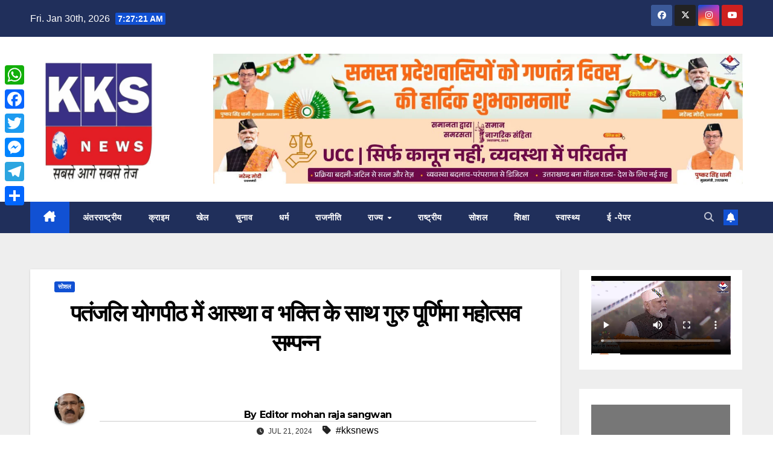

--- FILE ---
content_type: text/html; charset=UTF-8
request_url: https://kksnews.com/social/guru-purnima-mahotsav-completed-with-faith-and-devotion-in-patanjali-yogpeeth/
body_size: 27468
content:
<!DOCTYPE html><html dir="ltr" lang="en-US" prefix="og: https://ogp.me/ns#"><head><meta charset="UTF-8"><meta name="viewport" content="width=device-width, initial-scale=1"><link rel="profile" href="http://gmpg.org/xfn/11"><title>पतंजलि योगपीठ में आस्था व भक्ति के साथ गुरु पूर्णिमा महोत्सव सम्पन्न - kksnews</title><!-- All in One SEO 4.9.3 - aioseo.com --><meta name="description" content="हरिद्वार, 21 जुलाई। गुरु-शिष्य की पवित्र परम्परा का प्रतीक ‘गुरु पूर्णिमा’ पर्व पतंजलि योगपीठ के संस्थापक अध्यक्ष स्वामी रामदेव जी महाराज व महामंत्री आचार्य बालकृष्ण जी महाराज के सान्निध्य में पतंजलि वैलनेस, योगपीठ-2 स्थित योगभवन ऑडिटोरियम में मनाया गया। इस अवसर पर स्वामी रामदेव जी महाराज ने कहा कि गुरु पूर्णिमा भारत की गुरु" /><meta name="robots" content="max-image-preview:large" /><meta name="author" content="Editor mohan raja sangwan"/><link rel="canonical" href="https://kksnews.com/social/guru-purnima-mahotsav-completed-with-faith-and-devotion-in-patanjali-yogpeeth/" /><meta name="generator" content="All in One SEO (AIOSEO) 4.9.3" /><meta property="og:locale" content="en_US" /><meta property="og:site_name" content="kksnews -" /><meta property="og:type" content="article" /><meta property="og:title" content="पतंजलि योगपीठ में आस्था व भक्ति के साथ गुरु पूर्णिमा महोत्सव सम्पन्न - kksnews" /><meta property="og:description" content="हरिद्वार, 21 जुलाई। गुरु-शिष्य की पवित्र परम्परा का प्रतीक ‘गुरु पूर्णिमा’ पर्व पतंजलि योगपीठ के संस्थापक अध्यक्ष स्वामी रामदेव जी महाराज व महामंत्री आचार्य बालकृष्ण जी महाराज के सान्निध्य में पतंजलि वैलनेस, योगपीठ-2 स्थित योगभवन ऑडिटोरियम में मनाया गया। इस अवसर पर स्वामी रामदेव जी महाराज ने कहा कि गुरु पूर्णिमा भारत की गुरु" /><meta property="og:url" content="https://kksnews.com/social/guru-purnima-mahotsav-completed-with-faith-and-devotion-in-patanjali-yogpeeth/" /><meta property="og:image" content="https://kksnews.com/wp-content/uploads/2024/07/1f01562c-3fc5-42a7-8784-996a259ad1fe.jpeg" /><meta property="og:image:secure_url" content="https://kksnews.com/wp-content/uploads/2024/07/1f01562c-3fc5-42a7-8784-996a259ad1fe.jpeg" /><meta property="og:image:width" content="500" /><meta property="og:image:height" content="333" /><meta property="article:published_time" content="2024-07-21T08:00:54+00:00" /><meta property="article:modified_time" content="2024-07-21T08:00:54+00:00" /><meta name="twitter:card" content="summary_large_image" /><meta name="twitter:title" content="पतंजलि योगपीठ में आस्था व भक्ति के साथ गुरु पूर्णिमा महोत्सव सम्पन्न - kksnews" /><meta name="twitter:description" content="हरिद्वार, 21 जुलाई। गुरु-शिष्य की पवित्र परम्परा का प्रतीक ‘गुरु पूर्णिमा’ पर्व पतंजलि योगपीठ के संस्थापक अध्यक्ष स्वामी रामदेव जी महाराज व महामंत्री आचार्य बालकृष्ण जी महाराज के सान्निध्य में पतंजलि वैलनेस, योगपीठ-2 स्थित योगभवन ऑडिटोरियम में मनाया गया। इस अवसर पर स्वामी रामदेव जी महाराज ने कहा कि गुरु पूर्णिमा भारत की गुरु" /><meta name="twitter:image" content="https://kksnews.com/wp-content/uploads/2024/07/1f01562c-3fc5-42a7-8784-996a259ad1fe.jpeg" /><script type="application/ld+json" class="aioseo-schema">{"@context":"https:\/\/schema.org","@graph":[{"@type":"BlogPosting","@id":"https:\/\/kksnews.com\/social\/guru-purnima-mahotsav-completed-with-faith-and-devotion-in-patanjali-yogpeeth\/#blogposting","name":"\u092a\u0924\u0902\u091c\u0932\u093f \u092f\u094b\u0917\u092a\u0940\u0920 \u092e\u0947\u0902 \u0906\u0938\u094d\u0925\u093e \u0935 \u092d\u0915\u094d\u0924\u093f \u0915\u0947 \u0938\u093e\u0925 \u0917\u0941\u0930\u0941 \u092a\u0942\u0930\u094d\u0923\u093f\u092e\u093e \u092e\u0939\u094b\u0924\u094d\u0938\u0935 \u0938\u092e\u094d\u092a\u0928\u094d\u0928 - kksnews","headline":"\u092a\u0924\u0902\u091c\u0932\u093f \u092f\u094b\u0917\u092a\u0940\u0920 \u092e\u0947\u0902 \u0906\u0938\u094d\u0925\u093e \u0935 \u092d\u0915\u094d\u0924\u093f \u0915\u0947 \u0938\u093e\u0925 \u0917\u0941\u0930\u0941 \u092a\u0942\u0930\u094d\u0923\u093f\u092e\u093e \u092e\u0939\u094b\u0924\u094d\u0938\u0935 \u0938\u092e\u094d\u092a\u0928\u094d\u0928","author":{"@id":"https:\/\/kksnews.com\/author\/mohanraja945\/#author"},"publisher":{"@id":"https:\/\/kksnews.com\/#organization"},"image":{"@type":"ImageObject","url":"https:\/\/kksnews.com\/wp-content\/uploads\/2024\/07\/1f01562c-3fc5-42a7-8784-996a259ad1fe.jpeg","width":500,"height":333},"datePublished":"2024-07-21T13:30:54+05:30","dateModified":"2024-07-21T13:30:54+05:30","inLanguage":"en-US","mainEntityOfPage":{"@id":"https:\/\/kksnews.com\/social\/guru-purnima-mahotsav-completed-with-faith-and-devotion-in-patanjali-yogpeeth\/#webpage"},"isPartOf":{"@id":"https:\/\/kksnews.com\/social\/guru-purnima-mahotsav-completed-with-faith-and-devotion-in-patanjali-yogpeeth\/#webpage"},"articleSection":"\u0938\u094b\u0936\u0932, kksnews"},{"@type":"BreadcrumbList","@id":"https:\/\/kksnews.com\/social\/guru-purnima-mahotsav-completed-with-faith-and-devotion-in-patanjali-yogpeeth\/#breadcrumblist","itemListElement":[{"@type":"ListItem","@id":"https:\/\/kksnews.com#listItem","position":1,"name":"Home","item":"https:\/\/kksnews.com","nextItem":{"@type":"ListItem","@id":"https:\/\/kksnews.com\/category\/social\/#listItem","name":"\u0938\u094b\u0936\u0932"}},{"@type":"ListItem","@id":"https:\/\/kksnews.com\/category\/social\/#listItem","position":2,"name":"\u0938\u094b\u0936\u0932","item":"https:\/\/kksnews.com\/category\/social\/","nextItem":{"@type":"ListItem","@id":"https:\/\/kksnews.com\/social\/guru-purnima-mahotsav-completed-with-faith-and-devotion-in-patanjali-yogpeeth\/#listItem","name":"\u092a\u0924\u0902\u091c\u0932\u093f \u092f\u094b\u0917\u092a\u0940\u0920 \u092e\u0947\u0902 \u0906\u0938\u094d\u0925\u093e \u0935 \u092d\u0915\u094d\u0924\u093f \u0915\u0947 \u0938\u093e\u0925 \u0917\u0941\u0930\u0941 \u092a\u0942\u0930\u094d\u0923\u093f\u092e\u093e \u092e\u0939\u094b\u0924\u094d\u0938\u0935 \u0938\u092e\u094d\u092a\u0928\u094d\u0928"},"previousItem":{"@type":"ListItem","@id":"https:\/\/kksnews.com#listItem","name":"Home"}},{"@type":"ListItem","@id":"https:\/\/kksnews.com\/social\/guru-purnima-mahotsav-completed-with-faith-and-devotion-in-patanjali-yogpeeth\/#listItem","position":3,"name":"\u092a\u0924\u0902\u091c\u0932\u093f \u092f\u094b\u0917\u092a\u0940\u0920 \u092e\u0947\u0902 \u0906\u0938\u094d\u0925\u093e \u0935 \u092d\u0915\u094d\u0924\u093f \u0915\u0947 \u0938\u093e\u0925 \u0917\u0941\u0930\u0941 \u092a\u0942\u0930\u094d\u0923\u093f\u092e\u093e \u092e\u0939\u094b\u0924\u094d\u0938\u0935 \u0938\u092e\u094d\u092a\u0928\u094d\u0928","previousItem":{"@type":"ListItem","@id":"https:\/\/kksnews.com\/category\/social\/#listItem","name":"\u0938\u094b\u0936\u0932"}}]},{"@type":"Organization","@id":"https:\/\/kksnews.com\/#organization","name":"kksnews","url":"https:\/\/kksnews.com\/","logo":{"@type":"ImageObject","url":"https:\/\/kksnews.com\/wp-content\/uploads\/2024\/04\/305836206_470790808395876_379765.jpg","@id":"https:\/\/kksnews.com\/social\/guru-purnima-mahotsav-completed-with-faith-and-devotion-in-patanjali-yogpeeth\/#organizationLogo","width":500,"height":500},"image":{"@id":"https:\/\/kksnews.com\/social\/guru-purnima-mahotsav-completed-with-faith-and-devotion-in-patanjali-yogpeeth\/#organizationLogo"}},{"@type":"Person","@id":"https:\/\/kksnews.com\/author\/mohanraja945\/#author","url":"https:\/\/kksnews.com\/author\/mohanraja945\/","name":"Editor mohan raja sangwan","image":{"@type":"ImageObject","@id":"https:\/\/kksnews.com\/social\/guru-purnima-mahotsav-completed-with-faith-and-devotion-in-patanjali-yogpeeth\/#authorImage","url":"https:\/\/kksnews.com\/wp-content\/uploads\/2023\/08\/WhatsApp-Image-2023-08-08-at-09.59.18-150x150.jpg","width":96,"height":96,"caption":"Editor mohan raja sangwan"}},{"@type":"WebPage","@id":"https:\/\/kksnews.com\/social\/guru-purnima-mahotsav-completed-with-faith-and-devotion-in-patanjali-yogpeeth\/#webpage","url":"https:\/\/kksnews.com\/social\/guru-purnima-mahotsav-completed-with-faith-and-devotion-in-patanjali-yogpeeth\/","name":"\u092a\u0924\u0902\u091c\u0932\u093f \u092f\u094b\u0917\u092a\u0940\u0920 \u092e\u0947\u0902 \u0906\u0938\u094d\u0925\u093e \u0935 \u092d\u0915\u094d\u0924\u093f \u0915\u0947 \u0938\u093e\u0925 \u0917\u0941\u0930\u0941 \u092a\u0942\u0930\u094d\u0923\u093f\u092e\u093e \u092e\u0939\u094b\u0924\u094d\u0938\u0935 \u0938\u092e\u094d\u092a\u0928\u094d\u0928 - kksnews","description":"\u0939\u0930\u093f\u0926\u094d\u0935\u093e\u0930, 21 \u091c\u0941\u0932\u093e\u0908\u0964 \u0917\u0941\u0930\u0941-\u0936\u093f\u0937\u094d\u092f \u0915\u0940 \u092a\u0935\u093f\u0924\u094d\u0930 \u092a\u0930\u092e\u094d\u092a\u0930\u093e \u0915\u093e \u092a\u094d\u0930\u0924\u0940\u0915 \u2018\u0917\u0941\u0930\u0941 \u092a\u0942\u0930\u094d\u0923\u093f\u092e\u093e\u2019 \u092a\u0930\u094d\u0935 \u092a\u0924\u0902\u091c\u0932\u093f \u092f\u094b\u0917\u092a\u0940\u0920 \u0915\u0947 \u0938\u0902\u0938\u094d\u0925\u093e\u092a\u0915 \u0905\u0927\u094d\u092f\u0915\u094d\u0937 \u0938\u094d\u0935\u093e\u092e\u0940 \u0930\u093e\u092e\u0926\u0947\u0935 \u091c\u0940 \u092e\u0939\u093e\u0930\u093e\u091c \u0935 \u092e\u0939\u093e\u092e\u0902\u0924\u094d\u0930\u0940 \u0906\u091a\u093e\u0930\u094d\u092f \u092c\u093e\u0932\u0915\u0943\u0937\u094d\u0923 \u091c\u0940 \u092e\u0939\u093e\u0930\u093e\u091c \u0915\u0947 \u0938\u093e\u0928\u094d\u0928\u093f\u0927\u094d\u092f \u092e\u0947\u0902 \u092a\u0924\u0902\u091c\u0932\u093f \u0935\u0948\u0932\u0928\u0947\u0938, \u092f\u094b\u0917\u092a\u0940\u0920-2 \u0938\u094d\u0925\u093f\u0924 \u092f\u094b\u0917\u092d\u0935\u0928 \u0911\u0921\u093f\u091f\u094b\u0930\u093f\u092f\u092e \u092e\u0947\u0902 \u092e\u0928\u093e\u092f\u093e \u0917\u092f\u093e\u0964 \u0907\u0938 \u0905\u0935\u0938\u0930 \u092a\u0930 \u0938\u094d\u0935\u093e\u092e\u0940 \u0930\u093e\u092e\u0926\u0947\u0935 \u091c\u0940 \u092e\u0939\u093e\u0930\u093e\u091c \u0928\u0947 \u0915\u0939\u093e \u0915\u093f \u0917\u0941\u0930\u0941 \u092a\u0942\u0930\u094d\u0923\u093f\u092e\u093e \u092d\u093e\u0930\u0924 \u0915\u0940 \u0917\u0941\u0930\u0941","inLanguage":"en-US","isPartOf":{"@id":"https:\/\/kksnews.com\/#website"},"breadcrumb":{"@id":"https:\/\/kksnews.com\/social\/guru-purnima-mahotsav-completed-with-faith-and-devotion-in-patanjali-yogpeeth\/#breadcrumblist"},"author":{"@id":"https:\/\/kksnews.com\/author\/mohanraja945\/#author"},"creator":{"@id":"https:\/\/kksnews.com\/author\/mohanraja945\/#author"},"image":{"@type":"ImageObject","url":"https:\/\/kksnews.com\/wp-content\/uploads\/2024\/07\/1f01562c-3fc5-42a7-8784-996a259ad1fe.jpeg","@id":"https:\/\/kksnews.com\/social\/guru-purnima-mahotsav-completed-with-faith-and-devotion-in-patanjali-yogpeeth\/#mainImage","width":500,"height":333},"primaryImageOfPage":{"@id":"https:\/\/kksnews.com\/social\/guru-purnima-mahotsav-completed-with-faith-and-devotion-in-patanjali-yogpeeth\/#mainImage"},"datePublished":"2024-07-21T13:30:54+05:30","dateModified":"2024-07-21T13:30:54+05:30"},{"@type":"WebSite","@id":"https:\/\/kksnews.com\/#website","url":"https:\/\/kksnews.com\/","name":"kksnews","inLanguage":"en-US","publisher":{"@id":"https:\/\/kksnews.com\/#organization"}}]}</script><!-- All in One SEO --><link rel='dns-prefetch' href='//static.addtoany.com' /><link rel='dns-prefetch' href='//fonts.googleapis.com' /><link rel="alternate" type="application/rss+xml" title="kksnews &raquo; Feed" href="https://kksnews.com/feed/" /><link rel="alternate" type="application/rss+xml" title="kksnews &raquo; Comments Feed" href="https://kksnews.com/comments/feed/" /><link rel="alternate" type="application/rss+xml" title="kksnews &raquo; पतंजलि योगपीठ में आस्था व भक्ति के साथ गुरु पूर्णिमा महोत्सव सम्पन्न Comments Feed" href="https://kksnews.com/social/guru-purnima-mahotsav-completed-with-faith-and-devotion-in-patanjali-yogpeeth/feed/" /><link rel="alternate" title="oEmbed (JSON)" type="application/json+oembed" href="https://kksnews.com/wp-json/oembed/1.0/embed?url=https%3A%2F%2Fkksnews.com%2Fsocial%2Fguru-purnima-mahotsav-completed-with-faith-and-devotion-in-patanjali-yogpeeth%2F" /><link rel="alternate" title="oEmbed (XML)" type="text/xml+oembed" href="https://kksnews.com/wp-json/oembed/1.0/embed?url=https%3A%2F%2Fkksnews.com%2Fsocial%2Fguru-purnima-mahotsav-completed-with-faith-and-devotion-in-patanjali-yogpeeth%2F&#038;format=xml" /><style id='wp-img-auto-sizes-contain-inline-css'>img:is([sizes=auto i],[sizes^="auto," i]){contain-intrinsic-size:3000px 1500px}
/*# sourceURL=wp-img-auto-sizes-contain-inline-css */</style><style id='wp-emoji-styles-inline-css'>img.wp-smiley, img.emoji {	display: inline !important;	border: none !important;	box-shadow: none !important;	height: 1em !important;	width: 1em !important;	margin: 0 0.07em !important;	vertical-align: -0.1em !important;	background: none !important;	padding: 0 !important;	}
/*# sourceURL=wp-emoji-styles-inline-css */</style><style id='wp-block-library-inline-css'>:root{--wp-block-synced-color:#7a00df;--wp-block-synced-color--rgb:122,0,223;--wp-bound-block-color:var(--wp-block-synced-color);--wp-editor-canvas-background:#ddd;--wp-admin-theme-color:#007cba;--wp-admin-theme-color--rgb:0,124,186;--wp-admin-theme-color-darker-10:#006ba1;--wp-admin-theme-color-darker-10--rgb:0,107,160.5;--wp-admin-theme-color-darker-20:#005a87;--wp-admin-theme-color-darker-20--rgb:0,90,135;--wp-admin-border-width-focus:2px}@media (min-resolution:192dpi){:root{--wp-admin-border-width-focus:1.5px}}.wp-element-button{cursor:pointer}:root .has-very-light-gray-background-color{background-color:#eee}:root .has-very-dark-gray-background-color{background-color:#313131}:root .has-very-light-gray-color{color:#eee}:root .has-very-dark-gray-color{color:#313131}:root .has-vivid-green-cyan-to-vivid-cyan-blue-gradient-background{background:linear-gradient(135deg,#00d084,#0693e3)}:root .has-purple-crush-gradient-background{background:linear-gradient(135deg,#34e2e4,#4721fb 50%,#ab1dfe)}:root .has-hazy-dawn-gradient-background{background:linear-gradient(135deg,#faaca8,#dad0ec)}:root .has-subdued-olive-gradient-background{background:linear-gradient(135deg,#fafae1,#67a671)}:root .has-atomic-cream-gradient-background{background:linear-gradient(135deg,#fdd79a,#004a59)}:root .has-nightshade-gradient-background{background:linear-gradient(135deg,#330968,#31cdcf)}:root .has-midnight-gradient-background{background:linear-gradient(135deg,#020381,#2874fc)}:root{--wp--preset--font-size--normal:16px;--wp--preset--font-size--huge:42px}.has-regular-font-size{font-size:1em}.has-larger-font-size{font-size:2.625em}.has-normal-font-size{font-size:var(--wp--preset--font-size--normal)}.has-huge-font-size{font-size:var(--wp--preset--font-size--huge)}.has-text-align-center{text-align:center}.has-text-align-left{text-align:left}.has-text-align-right{text-align:right}.has-fit-text{white-space:nowrap!important}#end-resizable-editor-section{display:none}.aligncenter{clear:both}.items-justified-left{justify-content:flex-start}.items-justified-center{justify-content:center}.items-justified-right{justify-content:flex-end}.items-justified-space-between{justify-content:space-between}.screen-reader-text{border:0;clip-path:inset(50%);height:1px;margin:-1px;overflow:hidden;padding:0;position:absolute;width:1px;word-wrap:normal!important}.screen-reader-text:focus{background-color:#ddd;clip-path:none;color:#444;display:block;font-size:1em;height:auto;left:5px;line-height:normal;padding:15px 23px 14px;text-decoration:none;top:5px;width:auto;z-index:100000}html :where(.has-border-color){border-style:solid}html :where([style*=border-top-color]){border-top-style:solid}html :where([style*=border-right-color]){border-right-style:solid}html :where([style*=border-bottom-color]){border-bottom-style:solid}html :where([style*=border-left-color]){border-left-style:solid}html :where([style*=border-width]){border-style:solid}html :where([style*=border-top-width]){border-top-style:solid}html :where([style*=border-right-width]){border-right-style:solid}html :where([style*=border-bottom-width]){border-bottom-style:solid}html :where([style*=border-left-width]){border-left-style:solid}html :where(img[class*=wp-image-]){height:auto;max-width:100%}:where(figure){margin:0 0 1em}html :where(.is-position-sticky){--wp-admin--admin-bar--position-offset:var(--wp-admin--admin-bar--height,0px)}@media screen and (max-width:600px){html :where(.is-position-sticky){--wp-admin--admin-bar--position-offset:0px}}
/*# sourceURL=wp-block-library-inline-css */</style><style id='wp-block-calendar-inline-css'>.wp-block-calendar{text-align:center}.wp-block-calendar td,.wp-block-calendar th{border:1px solid;padding:.25em}.wp-block-calendar th{font-weight:400}.wp-block-calendar caption{background-color:inherit}.wp-block-calendar table{border-collapse:collapse;width:100%}.wp-block-calendar table.has-background th{background-color:inherit}.wp-block-calendar table.has-text-color th{color:inherit}.wp-block-calendar :where(table:not(.has-text-color)){color:#40464d}.wp-block-calendar :where(table:not(.has-text-color)) td,.wp-block-calendar :where(table:not(.has-text-color)) th{border-color:#ddd}:where(.wp-block-calendar table:not(.has-background) th){background:#ddd}
/*# sourceURL=https://kksnews.com/wp-includes/blocks/calendar/style.min.css */</style><style id='wp-block-heading-inline-css'>h1:where(.wp-block-heading).has-background,h2:where(.wp-block-heading).has-background,h3:where(.wp-block-heading).has-background,h4:where(.wp-block-heading).has-background,h5:where(.wp-block-heading).has-background,h6:where(.wp-block-heading).has-background{padding:1.25em 2.375em}h1.has-text-align-left[style*=writing-mode]:where([style*=vertical-lr]),h1.has-text-align-right[style*=writing-mode]:where([style*=vertical-rl]),h2.has-text-align-left[style*=writing-mode]:where([style*=vertical-lr]),h2.has-text-align-right[style*=writing-mode]:where([style*=vertical-rl]),h3.has-text-align-left[style*=writing-mode]:where([style*=vertical-lr]),h3.has-text-align-right[style*=writing-mode]:where([style*=vertical-rl]),h4.has-text-align-left[style*=writing-mode]:where([style*=vertical-lr]),h4.has-text-align-right[style*=writing-mode]:where([style*=vertical-rl]),h5.has-text-align-left[style*=writing-mode]:where([style*=vertical-lr]),h5.has-text-align-right[style*=writing-mode]:where([style*=vertical-rl]),h6.has-text-align-left[style*=writing-mode]:where([style*=vertical-lr]),h6.has-text-align-right[style*=writing-mode]:where([style*=vertical-rl]){rotate:180deg}
/*# sourceURL=https://kksnews.com/wp-includes/blocks/heading/style.min.css */</style><style id='wp-block-latest-posts-inline-css'>.wp-block-latest-posts{box-sizing:border-box}.wp-block-latest-posts.alignleft{margin-right:2em}.wp-block-latest-posts.alignright{margin-left:2em}.wp-block-latest-posts.wp-block-latest-posts__list{list-style:none}.wp-block-latest-posts.wp-block-latest-posts__list li{clear:both;overflow-wrap:break-word}.wp-block-latest-posts.is-grid{display:flex;flex-wrap:wrap}.wp-block-latest-posts.is-grid li{margin:0 1.25em 1.25em 0;width:100%}@media (min-width:600px){.wp-block-latest-posts.columns-2 li{width:calc(50% - .625em)}.wp-block-latest-posts.columns-2 li:nth-child(2n){margin-right:0}.wp-block-latest-posts.columns-3 li{width:calc(33.33333% - .83333em)}.wp-block-latest-posts.columns-3 li:nth-child(3n){margin-right:0}.wp-block-latest-posts.columns-4 li{width:calc(25% - .9375em)}.wp-block-latest-posts.columns-4 li:nth-child(4n){margin-right:0}.wp-block-latest-posts.columns-5 li{width:calc(20% - 1em)}.wp-block-latest-posts.columns-5 li:nth-child(5n){margin-right:0}.wp-block-latest-posts.columns-6 li{width:calc(16.66667% - 1.04167em)}.wp-block-latest-posts.columns-6 li:nth-child(6n){margin-right:0}}:root :where(.wp-block-latest-posts.is-grid){padding:0}:root :where(.wp-block-latest-posts.wp-block-latest-posts__list){padding-left:0}.wp-block-latest-posts__post-author,.wp-block-latest-posts__post-date{display:block;font-size:.8125em}.wp-block-latest-posts__post-excerpt,.wp-block-latest-posts__post-full-content{margin-bottom:1em;margin-top:.5em}.wp-block-latest-posts__featured-image a{display:inline-block}.wp-block-latest-posts__featured-image img{height:auto;max-width:100%;width:auto}.wp-block-latest-posts__featured-image.alignleft{float:left;margin-right:1em}.wp-block-latest-posts__featured-image.alignright{float:right;margin-left:1em}.wp-block-latest-posts__featured-image.aligncenter{margin-bottom:1em;text-align:center}
/*# sourceURL=https://kksnews.com/wp-includes/blocks/latest-posts/style.min.css */</style><style id='wp-block-video-inline-css'>.wp-block-video{box-sizing:border-box}.wp-block-video video{height:auto;vertical-align:middle;width:100%}@supports (position:sticky){.wp-block-video [poster]{object-fit:cover}}.wp-block-video.aligncenter{text-align:center}.wp-block-video :where(figcaption){margin-bottom:1em;margin-top:.5em}
/*# sourceURL=https://kksnews.com/wp-includes/blocks/video/style.min.css */</style><style id='wp-block-video-theme-inline-css'>.wp-block-video :where(figcaption){color:#555;font-size:13px;text-align:center}.is-dark-theme .wp-block-video :where(figcaption){color:#ffffffa6}.wp-block-video{margin:0 0 1em}
/*# sourceURL=https://kksnews.com/wp-includes/blocks/video/theme.min.css */</style><style id='wp-block-group-inline-css'>.wp-block-group{box-sizing:border-box}:where(.wp-block-group.wp-block-group-is-layout-constrained){position:relative}
/*# sourceURL=https://kksnews.com/wp-includes/blocks/group/style.min.css */</style><style id='wp-block-group-theme-inline-css'>:where(.wp-block-group.has-background){padding:1.25em 2.375em}
/*# sourceURL=https://kksnews.com/wp-includes/blocks/group/theme.min.css */</style><style id='wp-block-paragraph-inline-css'>.is-small-text{font-size:.875em}.is-regular-text{font-size:1em}.is-large-text{font-size:2.25em}.is-larger-text{font-size:3em}.has-drop-cap:not(:focus):first-letter{float:left;font-size:8.4em;font-style:normal;font-weight:100;line-height:.68;margin:.05em .1em 0 0;text-transform:uppercase}body.rtl .has-drop-cap:not(:focus):first-letter{float:none;margin-left:.1em}p.has-drop-cap.has-background{overflow:hidden}:root :where(p.has-background){padding:1.25em 2.375em}:where(p.has-text-color:not(.has-link-color)) a{color:inherit}p.has-text-align-left[style*="writing-mode:vertical-lr"],p.has-text-align-right[style*="writing-mode:vertical-rl"]{rotate:180deg}
/*# sourceURL=https://kksnews.com/wp-includes/blocks/paragraph/style.min.css */</style><style id='global-styles-inline-css'>:root{--wp--preset--aspect-ratio--square: 1;--wp--preset--aspect-ratio--4-3: 4/3;--wp--preset--aspect-ratio--3-4: 3/4;--wp--preset--aspect-ratio--3-2: 3/2;--wp--preset--aspect-ratio--2-3: 2/3;--wp--preset--aspect-ratio--16-9: 16/9;--wp--preset--aspect-ratio--9-16: 9/16;--wp--preset--color--black: #000000;--wp--preset--color--cyan-bluish-gray: #abb8c3;--wp--preset--color--white: #ffffff;--wp--preset--color--pale-pink: #f78da7;--wp--preset--color--vivid-red: #cf2e2e;--wp--preset--color--luminous-vivid-orange: #ff6900;--wp--preset--color--luminous-vivid-amber: #fcb900;--wp--preset--color--light-green-cyan: #7bdcb5;--wp--preset--color--vivid-green-cyan: #00d084;--wp--preset--color--pale-cyan-blue: #8ed1fc;--wp--preset--color--vivid-cyan-blue: #0693e3;--wp--preset--color--vivid-purple: #9b51e0;--wp--preset--gradient--vivid-cyan-blue-to-vivid-purple: linear-gradient(135deg,rgb(6,147,227) 0%,rgb(155,81,224) 100%);--wp--preset--gradient--light-green-cyan-to-vivid-green-cyan: linear-gradient(135deg,rgb(122,220,180) 0%,rgb(0,208,130) 100%);--wp--preset--gradient--luminous-vivid-amber-to-luminous-vivid-orange: linear-gradient(135deg,rgb(252,185,0) 0%,rgb(255,105,0) 100%);--wp--preset--gradient--luminous-vivid-orange-to-vivid-red: linear-gradient(135deg,rgb(255,105,0) 0%,rgb(207,46,46) 100%);--wp--preset--gradient--very-light-gray-to-cyan-bluish-gray: linear-gradient(135deg,rgb(238,238,238) 0%,rgb(169,184,195) 100%);--wp--preset--gradient--cool-to-warm-spectrum: linear-gradient(135deg,rgb(74,234,220) 0%,rgb(151,120,209) 20%,rgb(207,42,186) 40%,rgb(238,44,130) 60%,rgb(251,105,98) 80%,rgb(254,248,76) 100%);--wp--preset--gradient--blush-light-purple: linear-gradient(135deg,rgb(255,206,236) 0%,rgb(152,150,240) 100%);--wp--preset--gradient--blush-bordeaux: linear-gradient(135deg,rgb(254,205,165) 0%,rgb(254,45,45) 50%,rgb(107,0,62) 100%);--wp--preset--gradient--luminous-dusk: linear-gradient(135deg,rgb(255,203,112) 0%,rgb(199,81,192) 50%,rgb(65,88,208) 100%);--wp--preset--gradient--pale-ocean: linear-gradient(135deg,rgb(255,245,203) 0%,rgb(182,227,212) 50%,rgb(51,167,181) 100%);--wp--preset--gradient--electric-grass: linear-gradient(135deg,rgb(202,248,128) 0%,rgb(113,206,126) 100%);--wp--preset--gradient--midnight: linear-gradient(135deg,rgb(2,3,129) 0%,rgb(40,116,252) 100%);--wp--preset--font-size--small: 13px;--wp--preset--font-size--medium: 20px;--wp--preset--font-size--large: 36px;--wp--preset--font-size--x-large: 42px;--wp--preset--spacing--20: 0.44rem;--wp--preset--spacing--30: 0.67rem;--wp--preset--spacing--40: 1rem;--wp--preset--spacing--50: 1.5rem;--wp--preset--spacing--60: 2.25rem;--wp--preset--spacing--70: 3.38rem;--wp--preset--spacing--80: 5.06rem;--wp--preset--shadow--natural: 6px 6px 9px rgba(0, 0, 0, 0.2);--wp--preset--shadow--deep: 12px 12px 50px rgba(0, 0, 0, 0.4);--wp--preset--shadow--sharp: 6px 6px 0px rgba(0, 0, 0, 0.2);--wp--preset--shadow--outlined: 6px 6px 0px -3px rgb(255, 255, 255), 6px 6px rgb(0, 0, 0);--wp--preset--shadow--crisp: 6px 6px 0px rgb(0, 0, 0);}:root :where(.is-layout-flow) > :first-child{margin-block-start: 0;}:root :where(.is-layout-flow) > :last-child{margin-block-end: 0;}:root :where(.is-layout-flow) > *{margin-block-start: 24px;margin-block-end: 0;}:root :where(.is-layout-constrained) > :first-child{margin-block-start: 0;}:root :where(.is-layout-constrained) > :last-child{margin-block-end: 0;}:root :where(.is-layout-constrained) > *{margin-block-start: 24px;margin-block-end: 0;}:root :where(.is-layout-flex){gap: 24px;}:root :where(.is-layout-grid){gap: 24px;}body .is-layout-flex{display: flex;}.is-layout-flex{flex-wrap: wrap;align-items: center;}.is-layout-flex > :is(*, div){margin: 0;}body .is-layout-grid{display: grid;}.is-layout-grid > :is(*, div){margin: 0;}.has-black-color{color: var(--wp--preset--color--black) !important;}.has-cyan-bluish-gray-color{color: var(--wp--preset--color--cyan-bluish-gray) !important;}.has-white-color{color: var(--wp--preset--color--white) !important;}.has-pale-pink-color{color: var(--wp--preset--color--pale-pink) !important;}.has-vivid-red-color{color: var(--wp--preset--color--vivid-red) !important;}.has-luminous-vivid-orange-color{color: var(--wp--preset--color--luminous-vivid-orange) !important;}.has-luminous-vivid-amber-color{color: var(--wp--preset--color--luminous-vivid-amber) !important;}.has-light-green-cyan-color{color: var(--wp--preset--color--light-green-cyan) !important;}.has-vivid-green-cyan-color{color: var(--wp--preset--color--vivid-green-cyan) !important;}.has-pale-cyan-blue-color{color: var(--wp--preset--color--pale-cyan-blue) !important;}.has-vivid-cyan-blue-color{color: var(--wp--preset--color--vivid-cyan-blue) !important;}.has-vivid-purple-color{color: var(--wp--preset--color--vivid-purple) !important;}.has-black-background-color{background-color: var(--wp--preset--color--black) !important;}.has-cyan-bluish-gray-background-color{background-color: var(--wp--preset--color--cyan-bluish-gray) !important;}.has-white-background-color{background-color: var(--wp--preset--color--white) !important;}.has-pale-pink-background-color{background-color: var(--wp--preset--color--pale-pink) !important;}.has-vivid-red-background-color{background-color: var(--wp--preset--color--vivid-red) !important;}.has-luminous-vivid-orange-background-color{background-color: var(--wp--preset--color--luminous-vivid-orange) !important;}.has-luminous-vivid-amber-background-color{background-color: var(--wp--preset--color--luminous-vivid-amber) !important;}.has-light-green-cyan-background-color{background-color: var(--wp--preset--color--light-green-cyan) !important;}.has-vivid-green-cyan-background-color{background-color: var(--wp--preset--color--vivid-green-cyan) !important;}.has-pale-cyan-blue-background-color{background-color: var(--wp--preset--color--pale-cyan-blue) !important;}.has-vivid-cyan-blue-background-color{background-color: var(--wp--preset--color--vivid-cyan-blue) !important;}.has-vivid-purple-background-color{background-color: var(--wp--preset--color--vivid-purple) !important;}.has-black-border-color{border-color: var(--wp--preset--color--black) !important;}.has-cyan-bluish-gray-border-color{border-color: var(--wp--preset--color--cyan-bluish-gray) !important;}.has-white-border-color{border-color: var(--wp--preset--color--white) !important;}.has-pale-pink-border-color{border-color: var(--wp--preset--color--pale-pink) !important;}.has-vivid-red-border-color{border-color: var(--wp--preset--color--vivid-red) !important;}.has-luminous-vivid-orange-border-color{border-color: var(--wp--preset--color--luminous-vivid-orange) !important;}.has-luminous-vivid-amber-border-color{border-color: var(--wp--preset--color--luminous-vivid-amber) !important;}.has-light-green-cyan-border-color{border-color: var(--wp--preset--color--light-green-cyan) !important;}.has-vivid-green-cyan-border-color{border-color: var(--wp--preset--color--vivid-green-cyan) !important;}.has-pale-cyan-blue-border-color{border-color: var(--wp--preset--color--pale-cyan-blue) !important;}.has-vivid-cyan-blue-border-color{border-color: var(--wp--preset--color--vivid-cyan-blue) !important;}.has-vivid-purple-border-color{border-color: var(--wp--preset--color--vivid-purple) !important;}.has-vivid-cyan-blue-to-vivid-purple-gradient-background{background: var(--wp--preset--gradient--vivid-cyan-blue-to-vivid-purple) !important;}.has-light-green-cyan-to-vivid-green-cyan-gradient-background{background: var(--wp--preset--gradient--light-green-cyan-to-vivid-green-cyan) !important;}.has-luminous-vivid-amber-to-luminous-vivid-orange-gradient-background{background: var(--wp--preset--gradient--luminous-vivid-amber-to-luminous-vivid-orange) !important;}.has-luminous-vivid-orange-to-vivid-red-gradient-background{background: var(--wp--preset--gradient--luminous-vivid-orange-to-vivid-red) !important;}.has-very-light-gray-to-cyan-bluish-gray-gradient-background{background: var(--wp--preset--gradient--very-light-gray-to-cyan-bluish-gray) !important;}.has-cool-to-warm-spectrum-gradient-background{background: var(--wp--preset--gradient--cool-to-warm-spectrum) !important;}.has-blush-light-purple-gradient-background{background: var(--wp--preset--gradient--blush-light-purple) !important;}.has-blush-bordeaux-gradient-background{background: var(--wp--preset--gradient--blush-bordeaux) !important;}.has-luminous-dusk-gradient-background{background: var(--wp--preset--gradient--luminous-dusk) !important;}.has-pale-ocean-gradient-background{background: var(--wp--preset--gradient--pale-ocean) !important;}.has-electric-grass-gradient-background{background: var(--wp--preset--gradient--electric-grass) !important;}.has-midnight-gradient-background{background: var(--wp--preset--gradient--midnight) !important;}.has-small-font-size{font-size: var(--wp--preset--font-size--small) !important;}.has-medium-font-size{font-size: var(--wp--preset--font-size--medium) !important;}.has-large-font-size{font-size: var(--wp--preset--font-size--large) !important;}.has-x-large-font-size{font-size: var(--wp--preset--font-size--x-large) !important;}
/*# sourceURL=global-styles-inline-css */</style><style id='classic-theme-styles-inline-css'>/*! This file is auto-generated */
.wp-block-button__link{color:#fff;background-color:#32373c;border-radius:9999px;box-shadow:none;text-decoration:none;padding:calc(.667em + 2px) calc(1.333em + 2px);font-size:1.125em}.wp-block-file__button{background:#32373c;color:#fff;text-decoration:none}
/*# sourceURL=/wp-includes/css/classic-themes.min.css */</style><link rel='stylesheet' id='newsup-fonts-css' href='//fonts.googleapis.com/css?family=Montserrat%3A400%2C500%2C700%2C800%7CWork%2BSans%3A300%2C400%2C500%2C600%2C700%2C800%2C900%26display%3Dswap&#038;subset=latin%2Clatin-ext' media='all' /><link rel='stylesheet' id='bootstrap-css' href='https://kksnews.com/wp-content/themes/newsup/css/bootstrap.css?ver=6.9' media='all' /><link rel='stylesheet' id='newsup-style-css' href='https://kksnews.com/wp-content/themes/newsup/style.css?ver=6.9' media='all' /><link rel='stylesheet' id='newsup-default-css' href='https://kksnews.com/wp-content/themes/newsup/css/colors/default.css?ver=6.9' media='all' /><link rel='stylesheet' id='font-awesome-5-all-css' href='https://kksnews.com/wp-content/themes/newsup/css/font-awesome/css/all.min.css?ver=6.9' media='all' /><link rel='stylesheet' id='font-awesome-4-shim-css' href='https://kksnews.com/wp-content/themes/newsup/css/font-awesome/css/v4-shims.min.css?ver=6.9' media='all' /><link rel='stylesheet' id='owl-carousel-css' href='https://kksnews.com/wp-content/themes/newsup/css/owl.carousel.css?ver=6.9' media='all' /><link rel='stylesheet' id='smartmenus-css' href='https://kksnews.com/wp-content/themes/newsup/css/jquery.smartmenus.bootstrap.css?ver=6.9' media='all' /><link rel='stylesheet' id='newsup-custom-css-css' href='https://kksnews.com/wp-content/themes/newsup/inc/ansar/customize/css/customizer.css?ver=1.0' media='all' /><link rel='stylesheet' id='dflip-style-css' href='https://kksnews.com/wp-content/plugins/3d-flipbook-dflip-lite/assets/css/dflip.min.css?ver=2.4.20' media='all' /><link rel='stylesheet' id='addtoany-css' href='https://kksnews.com/wp-content/plugins/add-to-any/addtoany.min.css?ver=1.16' media='all' /><style id='addtoany-inline-css'>@media screen and (max-width:980px){
.a2a_floating_style.a2a_vertical_style{display:none;}
}
/*# sourceURL=addtoany-inline-css */</style><script id="addtoany-core-js-before">window.a2a_config=window.a2a_config||{};a2a_config.callbacks=[];a2a_config.overlays=[];a2a_config.templates={};
//# sourceURL=addtoany-core-js-before</script><script defer="defer" defer src="https://static.addtoany.com/menu/page.js" id="addtoany-core-js"></script><script src="https://kksnews.com/wp-includes/js/jquery/jquery.min.js?ver=3.7.1" id="jquery-core-js"></script><script src="https://kksnews.com/wp-includes/js/jquery/jquery-migrate.min.js?ver=3.4.1" id="jquery-migrate-js"></script><script defer src="https://kksnews.com/wp-content/plugins/add-to-any/addtoany.min.js?ver=1.1" id="addtoany-jquery-js"></script><script defer="defer" src="https://kksnews.com/wp-content/themes/newsup/js/navigation.js?ver=6.9" id="newsup-navigation-js"></script><script defer="defer" src="https://kksnews.com/wp-content/themes/newsup/js/bootstrap.js?ver=6.9" id="bootstrap-js"></script><script defer="defer" src="https://kksnews.com/wp-content/themes/newsup/js/owl.carousel.min.js?ver=6.9" id="owl-carousel-min-js"></script><script defer="defer" src="https://kksnews.com/wp-content/themes/newsup/js/jquery.smartmenus.js?ver=6.9" id="smartmenus-js-js"></script><script defer="defer" src="https://kksnews.com/wp-content/themes/newsup/js/jquery.smartmenus.bootstrap.js?ver=6.9" id="bootstrap-smartmenus-js-js"></script><script defer="defer" src="https://kksnews.com/wp-content/themes/newsup/js/jquery.marquee.js?ver=6.9" id="newsup-marquee-js-js"></script><script defer="defer" src="https://kksnews.com/wp-content/themes/newsup/js/main.js?ver=6.9" id="newsup-main-js-js"></script><link rel="https://api.w.org/" href="https://kksnews.com/wp-json/" /><link rel="alternate" title="JSON" type="application/json" href="https://kksnews.com/wp-json/wp/v2/posts/26906" /><link rel="EditURI" type="application/rsd+xml" title="RSD" href="https://kksnews.com/xmlrpc.php?rsd" /><meta name="generator" content="WordPress 6.9" /><link rel='shortlink' href='https://kksnews.com/?p=26906' /><!-- GA Google Analytics @ https://m0n.co/ga --><script async src="https://www.googletagmanager.com/gtag/js?id=G-BH056GZL72"></script><script>window.dataLayer = window.dataLayer || [];	function gtag(){dataLayer.push(arguments);}	gtag('js', new Date());	gtag('config', 'G-BH056GZL72');</script><link rel="pingback" href="https://kksnews.com/xmlrpc.php"> <style type="text/css" id="custom-background-css"> .wrapper { background-color: #eee; }</style> <style type="text/css"> .site-title, .site-description { position: absolute; clip: rect(1px, 1px, 1px, 1px); } </style> <link rel="icon" href="https://kksnews.com/wp-content/uploads/2024/04/305836206_470790808395876_379765-150x150.jpg" sizes="32x32" /><link rel="icon" href="https://kksnews.com/wp-content/uploads/2024/04/305836206_470790808395876_379765-300x300.jpg" sizes="192x192" /><link rel="apple-touch-icon" href="https://kksnews.com/wp-content/uploads/2024/04/305836206_470790808395876_379765-300x300.jpg" /><meta name="msapplication-TileImage" content="https://kksnews.com/wp-content/uploads/2024/04/305836206_470790808395876_379765-300x300.jpg" /><style id="wp-custom-css">.mg-blog-post-box { margin-bottom: 50px; padding: 0; box-shadow: 0 1px 3px rgb(0 0 0 / 15%); background: #fff; text-align: center;
}
.mg-blog-post .bottom h4 { float: left; font-size: 32px; font-weight: 700; line-height: 150%; -webkit-text-shadow: 1px 1px 1px rgba(0,0,0,.3); -moz-text-shadow: 1px 1px 1px rgba(0,0,0,.3); -ms-text-shadow: 1px 1px 1px rgba(0,0,0,.3); -o-text-shadow: 1px 1px 1px rgba(0,0,0,.3); text-shadow: 1px 1px 1px rgb(0 0 0 / 30%); width: 100%;
}
.mg-headwidget .navbar-wp .navbar-nav > li> a { color: rgb(255 255 255);
}
.mg-info-author-block a { color: #ff0000; font-size: 50px;
}
.mg-info-author-block h4 { color: #333; margin-top: 53px;
}
.mg-info-author-block a { color: #ff0000; font-size: 22px;
}
.mg-info-author-block h4 span { color: #000000;
}
.mg-info-author-block h4 span { font-size: 16px; padding-right: 5px;
}
.mg-info-author-block a { color: #000000; font-size: 16px;
}</style></head><body class="wp-singular post-template-default single single-post postid-26906 single-format-standard wp-custom-logo wp-embed-responsive wp-theme-newsup ta-hide-date-author-in-list" ><div id="page" class="site"><a class="skip-link screen-reader-text" href="#content">Skip to content</a> <div class="wrapper" id="custom-background-css"> <header class="mg-headwidget"> <!--==================== TOP BAR ====================--> <div class="mg-head-detail hidden-xs"> <div class="container-fluid"> <div class="row align-items-center"> <div class="col-md-6 col-xs-12"> <ul class="info-left"> <li>Fri. Jan 30th, 2026 <span id="time" class="time"></span> </li> </ul> </div> <div class="col-md-6 col-xs-12"> <ul class="mg-social info-right"> <li> <a target="_blank" href="https://www.facebook.com/"> <span class="icon-soci facebook"> <i class="fab fa-facebook"></i> </span> </a> </li> <li> <a target="_blank" href="https://www.twitter.com/"> <span class="icon-soci x-twitter"> <i class="fa-brands fa-x-twitter"></i> </span> </a> </li> <li> <a target="_blank" href="https://www.instagram.com/"> <span class="icon-soci instagram"> <i class="fab fa-instagram"></i> </span> </a> </li> <li> <a target="_blank" href="https://www.youtube.com/"> <span class="icon-soci youtube"> <i class="fab fa-youtube"></i> </span> </a> </li> </ul> </div> </div> </div></div> <div class="clearfix"></div> <div class="mg-nav-widget-area-back" style='background-image: url("https://kksnews.com/wp-content/themes/newsup/images/head-back.jpg" );'> <div class="overlay"> <div class="inner" style="background-color:#ffffff;" > <div class="container-fluid"> <div class="mg-nav-widget-area"> <div class="row align-items-center"> <div class="col-md-3 text-center-xs"> <div class="navbar-header"> <div class="site-logo"> <a href="https://kksnews.com/" class="navbar-brand" rel="home"><img width="500" height="500" src="https://kksnews.com/wp-content/uploads/2024/04/305836206_470790808395876_379765.jpg" class="custom-logo" alt="kksnews" decoding="async" fetchpriority="high" srcset="https://kksnews.com/wp-content/uploads/2024/04/305836206_470790808395876_379765.jpg 500w, https://kksnews.com/wp-content/uploads/2024/04/305836206_470790808395876_379765-300x300.jpg 300w, https://kksnews.com/wp-content/uploads/2024/04/305836206_470790808395876_379765-150x150.jpg 150w" sizes="(max-width: 500px) 100vw, 500px" /></a> </div> <div class="site-branding-text d-none"> <p class="site-title"> <a href="https://kksnews.com/" rel="home">kksnews</a></p> <p class="site-description"></p> </div> </div> </div> <div class="col-md-9"> <div class="header-ads"> <a class="pull-right" https://www.instagram.com/dipr_uk?igsh=MXM5b2hqYWVoamwzcA== href="https://www.instagram.com/dipr_uk?igsh=MXM5b2hqYWVoamwzcA==" target="_blank" > <img width="1280" height="317" src="https://kksnews.com/wp-content/uploads/2026/01/New-Project.png" class="attachment-full size-full" alt="" decoding="async" srcset="https://kksnews.com/wp-content/uploads/2026/01/New-Project.png 1280w, https://kksnews.com/wp-content/uploads/2026/01/New-Project-300x74.png 300w, https://kksnews.com/wp-content/uploads/2026/01/New-Project-1024x254.png 1024w, https://kksnews.com/wp-content/uploads/2026/01/New-Project-768x190.png 768w" sizes="(max-width: 1280px) 100vw, 1280px" /> </a> </div> </div> <!-- Trending line END --> </div> </div> </div> </div> </div> </div> <div class="mg-menu-full"> <nav class="navbar navbar-expand-lg navbar-wp"> <div class="container-fluid"> <!-- Right nav --> <div class="m-header align-items-center"> <a class="mobilehomebtn" href="https://kksnews.com"><span class="fa-solid fa-house-chimney"></span></a> <!-- navbar-toggle --> <button class="navbar-toggler mx-auto" type="button" data-toggle="collapse" data-target="#navbar-wp" aria-controls="navbarSupportedContent" aria-expanded="false" aria-label="Toggle navigation"> <span class="burger"> <span class="burger-line"></span> <span class="burger-line"></span> <span class="burger-line"></span> </span> </button> <!-- /navbar-toggle --> <div class="dropdown show mg-search-box pr-2"> <a class="dropdown-toggle msearch ml-auto" href="#" role="button" id="dropdownMenuLink" data-toggle="dropdown" aria-haspopup="true" aria-expanded="false"> <i class="fas fa-search"></i> </a> <div class="dropdown-menu searchinner" aria-labelledby="dropdownMenuLink"> <form role="search" method="get" id="searchform" action="https://kksnews.com/"> <div class="input-group"> <input type="search" class="form-control" placeholder="Search" value="" name="s" /> <span class="input-group-btn btn-default"> <button type="submit" class="btn"> <i class="fas fa-search"></i> </button> </span> </div></form> </div> </div> <a href="#" target="_blank" class="btn-bell btn-theme mx-2"><i class="fa fa-bell"></i></a> </div> <!-- /Right nav --> <div class="collapse navbar-collapse" id="navbar-wp"> <div class="d-md-block"> <ul id="menu-main-menu" class="nav navbar-nav mr-auto "><li class="active home"><a class="homebtn" href="https://kksnews.com"><span class='fa-solid fa-house-chimney'></span></a></li><li id="menu-item-8" class="menu-item menu-item-type-taxonomy menu-item-object-category menu-item-8"><a class="nav-link" title="अंतरराष्ट्रीय" href="https://kksnews.com/category/international/">अंतरराष्ट्रीय</a></li><li id="menu-item-9" class="menu-item menu-item-type-taxonomy menu-item-object-category menu-item-9"><a class="nav-link" title="क्राइम" href="https://kksnews.com/category/crime/">क्राइम</a></li><li id="menu-item-10" class="menu-item menu-item-type-taxonomy menu-item-object-category menu-item-10"><a class="nav-link" title="खेल" href="https://kksnews.com/category/sports/">खेल</a></li><li id="menu-item-11" class="menu-item menu-item-type-taxonomy menu-item-object-category menu-item-11"><a class="nav-link" title="चुनाव" href="https://kksnews.com/category/election/">चुनाव</a></li><li id="menu-item-12" class="menu-item menu-item-type-taxonomy menu-item-object-category menu-item-12"><a class="nav-link" title="धर्म" href="https://kksnews.com/category/religion/">धर्म</a></li><li id="menu-item-13" class="menu-item menu-item-type-taxonomy menu-item-object-category menu-item-13"><a class="nav-link" title="राजनीति" href="https://kksnews.com/category/politics/">राजनीति</a></li><li id="menu-item-14" class="menu-item menu-item-type-taxonomy menu-item-object-category menu-item-has-children menu-item-14 dropdown"><a class="nav-link" title="राज्य" href="https://kksnews.com/category/state/" data-toggle="dropdown" class="dropdown-toggle">राज्य </a><ul role="menu" class=" dropdown-menu"><li id="menu-item-15" class="menu-item menu-item-type-taxonomy menu-item-object-category menu-item-15"><a class="dropdown-item" title="उत्तराखंड" href="https://kksnews.com/category/state/uttarakhand/">उत्तराखंड</a></li></ul></li><li id="menu-item-16" class="menu-item menu-item-type-taxonomy menu-item-object-category menu-item-16"><a class="nav-link" title="राष्ट्रीय" href="https://kksnews.com/category/national/">राष्ट्रीय</a></li><li id="menu-item-17" class="menu-item menu-item-type-taxonomy menu-item-object-category current-post-ancestor current-menu-parent current-post-parent menu-item-17"><a class="nav-link" title="सोशल" href="https://kksnews.com/category/social/">सोशल</a></li><li id="menu-item-12212" class="menu-item menu-item-type-taxonomy menu-item-object-category menu-item-12212"><a class="nav-link" title="शिक्षा" href="https://kksnews.com/category/education/">शिक्षा</a></li><li id="menu-item-18" class="menu-item menu-item-type-taxonomy menu-item-object-category menu-item-18"><a class="nav-link" title="स्वास्थ्य" href="https://kksnews.com/category/health/">स्वास्थ्य</a></li><li id="menu-item-689" class="menu-item menu-item-type-post_type menu-item-object-page menu-item-689"><a class="nav-link" title="ई -पेपर" href="https://kksnews.com/e-paper/">ई -पेपर</a></li></ul> </div> </div> <!-- Right nav --> <div class="desk-header d-lg-flex pl-3 ml-auto my-2 my-lg-0 position-relative align-items-center"> <div class="dropdown show mg-search-box pr-2"> <a class="dropdown-toggle msearch ml-auto" href="#" role="button" id="dropdownMenuLink" data-toggle="dropdown" aria-haspopup="true" aria-expanded="false"> <i class="fas fa-search"></i> </a> <div class="dropdown-menu searchinner" aria-labelledby="dropdownMenuLink"> <form role="search" method="get" id="searchform" action="https://kksnews.com/"> <div class="input-group"> <input type="search" class="form-control" placeholder="Search" value="" name="s" /> <span class="input-group-btn btn-default"> <button type="submit" class="btn"> <i class="fas fa-search"></i> </button> </span> </div></form> </div> </div> <a href="#" target="_blank" class="btn-bell btn-theme mx-2"><i class="fa fa-bell"></i></a> </div> <!-- /Right nav --> </div> </nav> <!-- /Navigation --> </div></header><div class="clearfix"></div> <!-- ========================= Page Content Section
============================== --><main id="content" class="single-class content"> <!--container--> <div class="container-fluid"> <!--row--> <div class="row"> <div class="col-lg-9 col-md-8"> <div class="mg-blog-post-box"> <div class="mg-header"> <div class="mg-blog-category"><a class="newsup-categories category-color-1" href="https://kksnews.com/category/social/" alt="View all posts in सोशल"> सोशल </a></div> <h1 class="title single"> <a title="Permalink to: पतंजलि योगपीठ में आस्था व भक्ति के साथ गुरु पूर्णिमा महोत्सव सम्पन्न"> पतंजलि योगपीठ में आस्था व भक्ति के साथ गुरु पूर्णिमा महोत्सव सम्पन्न</a> </h1> <div class="media mg-info-author-block"> <a class="mg-author-pic" href="https://kksnews.com/author/mohanraja945/"> <img src="https://kksnews.com/wp-content/uploads/2023/08/WhatsApp-Image-2023-08-08-at-09.59.18-150x150.jpg" width="150" height="150" srcset="https://kksnews.com/wp-content/uploads/2023/08/WhatsApp-Image-2023-08-08-at-09.59.18.jpg 2x" alt="Editor mohan raja sangwan" class="avatar avatar-150 wp-user-avatar wp-user-avatar-150 alignnone photo" /> </a> <div class="media-body"> <h4 class="media-heading"><span>By</span><a href="https://kksnews.com/author/mohanraja945/">Editor mohan raja sangwan</a></h4> <span class="mg-blog-date"><i class="fas fa-clock"></i> Jul 21, 2024 </span> <span class="newsup-tags"><i class="fas fa-tag"></i> <a href="https://kksnews.com/tag/kksnews/">#kksnews</a> </span> </div> </div> </div> <img width="500" height="333" src="https://kksnews.com/wp-content/uploads/2024/07/1f01562c-3fc5-42a7-8784-996a259ad1fe.jpeg" class="img-fluid single-featured-image wp-post-image" alt="" decoding="async" srcset="https://kksnews.com/wp-content/uploads/2024/07/1f01562c-3fc5-42a7-8784-996a259ad1fe.jpeg 500w, https://kksnews.com/wp-content/uploads/2024/07/1f01562c-3fc5-42a7-8784-996a259ad1fe-300x200.jpeg 300w" sizes="(max-width: 500px) 100vw, 500px" /> <article class="page-content-single small single"> <p>&nbsp;</p><p>हरिद्वार, 21 जुलाई। गुरु-शिष्य की पवित्र परम्परा का प्रतीक ‘गुरु पूर्णिमा’ पर्व पतंजलि योगपीठ के संस्थापक अध्यक्ष स्वामी रामदेव जी महाराज व महामंत्री आचार्य बालकृष्ण जी महाराज के सान्निध्य में पतंजलि वैलनेस, योगपीठ-2 स्थित योगभवन ऑडिटोरियम में मनाया गया। इस अवसर पर स्वामी रामदेव जी महाराज ने कहा कि गुरु पूर्णिमा भारत की गुरु परम्परा, ऋषि परम्परा, वेद परम्परा व सनातन परम्परा का बहुत ही गौरवपूर्ण व पूर्णता प्रदान करने वाला पर्व है। <br />उन्होंने कहा कि अलग-अलग कारणों से पूरी दुनिया में इस्लाम, इसाईयत, कम्यूनिज्म, कैपिटलिज्म और अलग-अलग प्रकार के वैचारिक उन्माद भौतिकवाद, इंटिलेक्चुअल टैरिरिज्म, रिलिजियस टैरिरिज्म, पॉलिटिकल, इकॉनोमिकल टैरेरिज्म, मेडिकल टैरेरिज्म, एजुकेशनल टैरेरिज्म सब एक्सपोज हो चुके हैं। ऐसे में सबकी दृष्टि भारत की ओर है कि भारत से पूरी दुनिया को शिक्षा, चिकित्सा के क्षेत्र में पारिवारिक, आर्थिक, सामाजिक, राजनीतिक जीवन में नई दिशा मिलेगी। यह दिशा देने का कार्य भारत गुरु देश के रूप में करता रहा है, इसीलिए भारत विश्वगुरु रहा है। <br />उन्होंने कहा कि भारत अपनी उस भूमिका में पुनः आए, इसके 100 करोड़ से अधिक सनातनधर्मी अपने गुरुओं के सच्चे प्रतिनिधि बनें। योग तत्व, वेद तत्व व सनातन तत्व को अपने जीवन व आचरण में धारण करें। हमारे आचरण से किसी भी प्रकार से हमारी गुरु, ऋषि, वेद व सनातन परम्परा कलंकित नहीं होनी चाहिए। गुरु पूर्णिमा का पर्व सनातन धर्म को युग धर्म के रूप में प्रतिष्ठापित करने का पर्व है। <br />कांवड़ मेले के दौरान प्रशासन द्वारा अस्थाई दुकानों व ढ़ाबा मालिकों के नाम के सत्यापन को लेकर स्वामी जी ने कहा कि जब रामदेव को अपनी पहचान बताने में कोई दिक्कत नहीं है, तो रहमान को क्यों दिक्कत होनी चाहिए। अपने नाम पर तो सबको गौरव होता है। नाम छिपाने की कोई जरूरत नहीं है, अपने कार्य में शुद्धता व पवित्रता लाने की आवश्यकता है।<br />कांवड़ मेले को लेकर उन्होंने कहा कि कांवड़ के यात्री शिवत्व धारण कर ऐसा आचरण करें कि सबको लगे कि यह कांवड़िया नहीं अपितु साक्षात शिव-पार्वती का साक्षात विग्रह जा रहा है।<br />केदारनाथ धाम को लेकर स्वामी जी ने कहा कि जो हमारे देव स्थान या बड़े तीर्थ हैं, उनका कोई विकल्प नहीं हो सकता। जो भगवान के द्वारा बनाए गए धाम हैं, उन्हें कोई इन्सान नहीं बना सकता। धामी सरकार ने जो चारों धामों को पेटेंट करने का निर्णय लिया है, वह प्रशंसनीय है।<br />इस अवसर पर आचार्य बालकृष्ण जी महाराज ने कहा कि गुरु पूर्णिमा का यह पर्व हम सबके जीवन में सात्विकता व पवित्रता लेकर आए। हम अपने पूर्वजों के जीवन के आधार पर जीवन जीने का संकल्प लें। जीवन में हम अच्छे व सच्चे बनना चाहते हैं तो इसके लिए सफल, सक्षम महापुरुष के सान्निध्य की आवश्यकता होती है। सीखाने व ज्ञान देने वाले को ही हमारे शास्त्रों<br />में गुरु कहा गया है। सब गुरुजनों को भी इस दिवस पर प्रणाम। अपने जीवन में किसी ऐसे आदर्श गुरु, महापुरुष का आश्रय व आलम्बन लें जिससे जीवन के अनसुलझे पहलु सुलझ जाएँ।<br />कावंड़ यात्रा के विषय में आचार्य जी ने कांवड़ियों से आह्वान किया कि आप बड़ा तप कर रहे हैं तो आपकी वाणी व व्यवहार में भी संयम झलकना चाहिए। श्रद्धा-भक्ति में न तो उद्दण्डता होनी चाहिए और न ही किसी को कष्ट होना चाहिए।<br />इस अवसर पर पतंजलि योगपीठ से सम्बद्ध सभी इकाईयों के सेवाप्रमुख, संन्यासीगण, इकाई प्रमुख, विभागाध्यक्ष तथा प्रभारीगण एवं छात्र-छात्राएं उपस्थित रहे।</p><div class="addtoany_share_save_container addtoany_content addtoany_content_bottom"><div class="a2a_kit a2a_kit_size_32 addtoany_list" data-a2a-url="https://kksnews.com/social/guru-purnima-mahotsav-completed-with-faith-and-devotion-in-patanjali-yogpeeth/" data-a2a-title="पतंजलि योगपीठ में आस्था व भक्ति के साथ गुरु पूर्णिमा महोत्सव सम्पन्न"><a class="a2a_button_whatsapp" href="https://www.addtoany.com/add_to/whatsapp?linkurl=https%3A%2F%2Fkksnews.com%2Fsocial%2Fguru-purnima-mahotsav-completed-with-faith-and-devotion-in-patanjali-yogpeeth%2F&amp;linkname=%E0%A4%AA%E0%A4%A4%E0%A4%82%E0%A4%9C%E0%A4%B2%E0%A4%BF%20%E0%A4%AF%E0%A5%8B%E0%A4%97%E0%A4%AA%E0%A5%80%E0%A4%A0%20%E0%A4%AE%E0%A5%87%E0%A4%82%20%E0%A4%86%E0%A4%B8%E0%A5%8D%E0%A4%A5%E0%A4%BE%20%E0%A4%B5%20%E0%A4%AD%E0%A4%95%E0%A5%8D%E0%A4%A4%E0%A4%BF%20%E0%A4%95%E0%A5%87%20%E0%A4%B8%E0%A4%BE%E0%A4%A5%20%E0%A4%97%E0%A5%81%E0%A4%B0%E0%A5%81%20%E0%A4%AA%E0%A5%82%E0%A4%B0%E0%A5%8D%E0%A4%A3%E0%A4%BF%E0%A4%AE%E0%A4%BE%20%E0%A4%AE%E0%A4%B9%E0%A5%8B%E0%A4%A4%E0%A5%8D%E0%A4%B8%E0%A4%B5%20%E0%A4%B8%E0%A4%AE%E0%A5%8D%E0%A4%AA%E0%A4%A8%E0%A5%8D%E0%A4%A8" title="WhatsApp" rel="nofollow noopener" target="_blank"></a><a class="a2a_button_facebook" href="https://www.addtoany.com/add_to/facebook?linkurl=https%3A%2F%2Fkksnews.com%2Fsocial%2Fguru-purnima-mahotsav-completed-with-faith-and-devotion-in-patanjali-yogpeeth%2F&amp;linkname=%E0%A4%AA%E0%A4%A4%E0%A4%82%E0%A4%9C%E0%A4%B2%E0%A4%BF%20%E0%A4%AF%E0%A5%8B%E0%A4%97%E0%A4%AA%E0%A5%80%E0%A4%A0%20%E0%A4%AE%E0%A5%87%E0%A4%82%20%E0%A4%86%E0%A4%B8%E0%A5%8D%E0%A4%A5%E0%A4%BE%20%E0%A4%B5%20%E0%A4%AD%E0%A4%95%E0%A5%8D%E0%A4%A4%E0%A4%BF%20%E0%A4%95%E0%A5%87%20%E0%A4%B8%E0%A4%BE%E0%A4%A5%20%E0%A4%97%E0%A5%81%E0%A4%B0%E0%A5%81%20%E0%A4%AA%E0%A5%82%E0%A4%B0%E0%A5%8D%E0%A4%A3%E0%A4%BF%E0%A4%AE%E0%A4%BE%20%E0%A4%AE%E0%A4%B9%E0%A5%8B%E0%A4%A4%E0%A5%8D%E0%A4%B8%E0%A4%B5%20%E0%A4%B8%E0%A4%AE%E0%A5%8D%E0%A4%AA%E0%A4%A8%E0%A5%8D%E0%A4%A8" title="Facebook" rel="nofollow noopener" target="_blank"></a><a class="a2a_button_twitter" href="https://www.addtoany.com/add_to/twitter?linkurl=https%3A%2F%2Fkksnews.com%2Fsocial%2Fguru-purnima-mahotsav-completed-with-faith-and-devotion-in-patanjali-yogpeeth%2F&amp;linkname=%E0%A4%AA%E0%A4%A4%E0%A4%82%E0%A4%9C%E0%A4%B2%E0%A4%BF%20%E0%A4%AF%E0%A5%8B%E0%A4%97%E0%A4%AA%E0%A5%80%E0%A4%A0%20%E0%A4%AE%E0%A5%87%E0%A4%82%20%E0%A4%86%E0%A4%B8%E0%A5%8D%E0%A4%A5%E0%A4%BE%20%E0%A4%B5%20%E0%A4%AD%E0%A4%95%E0%A5%8D%E0%A4%A4%E0%A4%BF%20%E0%A4%95%E0%A5%87%20%E0%A4%B8%E0%A4%BE%E0%A4%A5%20%E0%A4%97%E0%A5%81%E0%A4%B0%E0%A5%81%20%E0%A4%AA%E0%A5%82%E0%A4%B0%E0%A5%8D%E0%A4%A3%E0%A4%BF%E0%A4%AE%E0%A4%BE%20%E0%A4%AE%E0%A4%B9%E0%A5%8B%E0%A4%A4%E0%A5%8D%E0%A4%B8%E0%A4%B5%20%E0%A4%B8%E0%A4%AE%E0%A5%8D%E0%A4%AA%E0%A4%A8%E0%A5%8D%E0%A4%A8" title="Twitter" rel="nofollow noopener" target="_blank"></a><a class="a2a_button_facebook_messenger" href="https://www.addtoany.com/add_to/facebook_messenger?linkurl=https%3A%2F%2Fkksnews.com%2Fsocial%2Fguru-purnima-mahotsav-completed-with-faith-and-devotion-in-patanjali-yogpeeth%2F&amp;linkname=%E0%A4%AA%E0%A4%A4%E0%A4%82%E0%A4%9C%E0%A4%B2%E0%A4%BF%20%E0%A4%AF%E0%A5%8B%E0%A4%97%E0%A4%AA%E0%A5%80%E0%A4%A0%20%E0%A4%AE%E0%A5%87%E0%A4%82%20%E0%A4%86%E0%A4%B8%E0%A5%8D%E0%A4%A5%E0%A4%BE%20%E0%A4%B5%20%E0%A4%AD%E0%A4%95%E0%A5%8D%E0%A4%A4%E0%A4%BF%20%E0%A4%95%E0%A5%87%20%E0%A4%B8%E0%A4%BE%E0%A4%A5%20%E0%A4%97%E0%A5%81%E0%A4%B0%E0%A5%81%20%E0%A4%AA%E0%A5%82%E0%A4%B0%E0%A5%8D%E0%A4%A3%E0%A4%BF%E0%A4%AE%E0%A4%BE%20%E0%A4%AE%E0%A4%B9%E0%A5%8B%E0%A4%A4%E0%A5%8D%E0%A4%B8%E0%A4%B5%20%E0%A4%B8%E0%A4%AE%E0%A5%8D%E0%A4%AA%E0%A4%A8%E0%A5%8D%E0%A4%A8" title="Messenger" rel="nofollow noopener" target="_blank"></a><a class="a2a_button_telegram" href="https://www.addtoany.com/add_to/telegram?linkurl=https%3A%2F%2Fkksnews.com%2Fsocial%2Fguru-purnima-mahotsav-completed-with-faith-and-devotion-in-patanjali-yogpeeth%2F&amp;linkname=%E0%A4%AA%E0%A4%A4%E0%A4%82%E0%A4%9C%E0%A4%B2%E0%A4%BF%20%E0%A4%AF%E0%A5%8B%E0%A4%97%E0%A4%AA%E0%A5%80%E0%A4%A0%20%E0%A4%AE%E0%A5%87%E0%A4%82%20%E0%A4%86%E0%A4%B8%E0%A5%8D%E0%A4%A5%E0%A4%BE%20%E0%A4%B5%20%E0%A4%AD%E0%A4%95%E0%A5%8D%E0%A4%A4%E0%A4%BF%20%E0%A4%95%E0%A5%87%20%E0%A4%B8%E0%A4%BE%E0%A4%A5%20%E0%A4%97%E0%A5%81%E0%A4%B0%E0%A5%81%20%E0%A4%AA%E0%A5%82%E0%A4%B0%E0%A5%8D%E0%A4%A3%E0%A4%BF%E0%A4%AE%E0%A4%BE%20%E0%A4%AE%E0%A4%B9%E0%A5%8B%E0%A4%A4%E0%A5%8D%E0%A4%B8%E0%A4%B5%20%E0%A4%B8%E0%A4%AE%E0%A5%8D%E0%A4%AA%E0%A4%A8%E0%A5%8D%E0%A4%A8" title="Telegram" rel="nofollow noopener" target="_blank"></a><a class="a2a_dd addtoany_share_save addtoany_share" href="https://www.addtoany.com/share"></a></div></div> <script> function pinIt() { var e = document.createElement('script'); e.setAttribute('type','text/javascript'); e.setAttribute('charset','UTF-8'); e.setAttribute('src','https://assets.pinterest.com/js/pinmarklet.js?r='+Math.random()*99999999); document.body.appendChild(e); } </script> <div class="post-share"> <div class="post-share-icons cf"> <a href="https://www.facebook.com/sharer.php?u=https%3A%2F%2Fkksnews.com%2Fsocial%2Fguru-purnima-mahotsav-completed-with-faith-and-devotion-in-patanjali-yogpeeth%2F" class="link facebook" target="_blank" > <i class="fab fa-facebook"></i> </a> <a href="http://twitter.com/share?url=https%3A%2F%2Fkksnews.com%2Fsocial%2Fguru-purnima-mahotsav-completed-with-faith-and-devotion-in-patanjali-yogpeeth%2F&#038;text=%E0%A4%AA%E0%A4%A4%E0%A4%82%E0%A4%9C%E0%A4%B2%E0%A4%BF%20%E0%A4%AF%E0%A5%8B%E0%A4%97%E0%A4%AA%E0%A5%80%E0%A4%A0%20%E0%A4%AE%E0%A5%87%E0%A4%82%20%E0%A4%86%E0%A4%B8%E0%A5%8D%E0%A4%A5%E0%A4%BE%20%E0%A4%B5%20%E0%A4%AD%E0%A4%95%E0%A5%8D%E0%A4%A4%E0%A4%BF%20%E0%A4%95%E0%A5%87%20%E0%A4%B8%E0%A4%BE%E0%A4%A5%20%E0%A4%97%E0%A5%81%E0%A4%B0%E0%A5%81%20%E0%A4%AA%E0%A5%82%E0%A4%B0%E0%A5%8D%E0%A4%A3%E0%A4%BF%E0%A4%AE%E0%A4%BE%20%E0%A4%AE%E0%A4%B9%E0%A5%8B%E0%A4%A4%E0%A5%8D%E0%A4%B8%E0%A4%B5%20%E0%A4%B8%E0%A4%AE%E0%A5%8D%E0%A4%AA%E0%A4%A8%E0%A5%8D%E0%A4%A8" class="link x-twitter" target="_blank"> <i class="fa-brands fa-x-twitter"></i> </a> <a href="mailto:?subject=पतंजलि%20योगपीठ%20में%20आस्था%20व%20भक्ति%20के%20साथ%20गुरु%20पूर्णिमा%20महोत्सव%20सम्पन्न&#038;body=https%3A%2F%2Fkksnews.com%2Fsocial%2Fguru-purnima-mahotsav-completed-with-faith-and-devotion-in-patanjali-yogpeeth%2F" class="link email" target="_blank" > <i class="fas fa-envelope"></i> </a> <a href="https://www.linkedin.com/sharing/share-offsite/?url=https%3A%2F%2Fkksnews.com%2Fsocial%2Fguru-purnima-mahotsav-completed-with-faith-and-devotion-in-patanjali-yogpeeth%2F&#038;title=%E0%A4%AA%E0%A4%A4%E0%A4%82%E0%A4%9C%E0%A4%B2%E0%A4%BF%20%E0%A4%AF%E0%A5%8B%E0%A4%97%E0%A4%AA%E0%A5%80%E0%A4%A0%20%E0%A4%AE%E0%A5%87%E0%A4%82%20%E0%A4%86%E0%A4%B8%E0%A5%8D%E0%A4%A5%E0%A4%BE%20%E0%A4%B5%20%E0%A4%AD%E0%A4%95%E0%A5%8D%E0%A4%A4%E0%A4%BF%20%E0%A4%95%E0%A5%87%20%E0%A4%B8%E0%A4%BE%E0%A4%A5%20%E0%A4%97%E0%A5%81%E0%A4%B0%E0%A5%81%20%E0%A4%AA%E0%A5%82%E0%A4%B0%E0%A5%8D%E0%A4%A3%E0%A4%BF%E0%A4%AE%E0%A4%BE%20%E0%A4%AE%E0%A4%B9%E0%A5%8B%E0%A4%A4%E0%A5%8D%E0%A4%B8%E0%A4%B5%20%E0%A4%B8%E0%A4%AE%E0%A5%8D%E0%A4%AA%E0%A4%A8%E0%A5%8D%E0%A4%A8" class="link linkedin" target="_blank" > <i class="fab fa-linkedin"></i> </a> <a href="https://telegram.me/share/url?url=https%3A%2F%2Fkksnews.com%2Fsocial%2Fguru-purnima-mahotsav-completed-with-faith-and-devotion-in-patanjali-yogpeeth%2F&#038;text&#038;title=%E0%A4%AA%E0%A4%A4%E0%A4%82%E0%A4%9C%E0%A4%B2%E0%A4%BF%20%E0%A4%AF%E0%A5%8B%E0%A4%97%E0%A4%AA%E0%A5%80%E0%A4%A0%20%E0%A4%AE%E0%A5%87%E0%A4%82%20%E0%A4%86%E0%A4%B8%E0%A5%8D%E0%A4%A5%E0%A4%BE%20%E0%A4%B5%20%E0%A4%AD%E0%A4%95%E0%A5%8D%E0%A4%A4%E0%A4%BF%20%E0%A4%95%E0%A5%87%20%E0%A4%B8%E0%A4%BE%E0%A4%A5%20%E0%A4%97%E0%A5%81%E0%A4%B0%E0%A5%81%20%E0%A4%AA%E0%A5%82%E0%A4%B0%E0%A5%8D%E0%A4%A3%E0%A4%BF%E0%A4%AE%E0%A4%BE%20%E0%A4%AE%E0%A4%B9%E0%A5%8B%E0%A4%A4%E0%A5%8D%E0%A4%B8%E0%A4%B5%20%E0%A4%B8%E0%A4%AE%E0%A5%8D%E0%A4%AA%E0%A4%A8%E0%A5%8D%E0%A4%A8" class="link telegram" target="_blank" > <i class="fab fa-telegram"></i> </a> <a href="javascript:pinIt();" class="link pinterest"> <i class="fab fa-pinterest"></i> </a> <a class="print-r" href="javascript:window.print()"> <i class="fas fa-print"></i> </a> </div> </div> <div class="clearfix mb-3"></div> <nav class="navigation post-navigation" aria-label="Posts"><h2 class="screen-reader-text">Post navigation</h2><div class="nav-links"><div class="nav-previous"><a href="https://kksnews.com/social/adg-lo-ap-anshuman-ig-kk-vk-and-ig-karan-singh-reached-nagnyal-police-line-and-briefed-the-force-appointed-in-haridwar-kanwar-mela-2024/" rel="prev">ADG L/O ए.पी. अंशुमन, IG के.के. वीके व IG करण सिंह नगन्याल पहुंचे पुलिस लाइन हरिद्वार,कांवड़ मेला 2024 में नियुक्त फोर्स को किया ब्रीफ <div class="fa fa-angle-double-right"></div><span></span></a></div><div class="nav-next"><a href="https://kksnews.com/social/traffic-diversion-plan-for-vehicles-in-view-of-kavad-yatra/" rel="next"><div class="fa fa-angle-double-left"></div><span></span> कावड़ यात्रा के दृष्टिगत वाहनों हेतु यातायात डायवर्जन प्लान</a></div></div></nav> </article> </div> <div class="media mg-info-author-block"> <a class="mg-author-pic" href="https://kksnews.com/author/mohanraja945/"><img src="https://kksnews.com/wp-content/uploads/2023/08/WhatsApp-Image-2023-08-08-at-09.59.18-150x150.jpg" width="150" height="150" srcset="https://kksnews.com/wp-content/uploads/2023/08/WhatsApp-Image-2023-08-08-at-09.59.18.jpg 2x" alt="Editor mohan raja sangwan" class="avatar avatar-150 wp-user-avatar wp-user-avatar-150 alignnone photo" /></a> <div class="media-body"> <h4 class="media-heading">By <a href ="https://kksnews.com/author/mohanraja945/">Editor mohan raja sangwan</a></h4> <p></p> </div> </div> <div class="mg-featured-slider p-3 mb-4"> <!--Start mg-realated-slider --> <!-- mg-sec-title --> <div class="mg-sec-title"> <h4>Related Post</h4> </div> <!-- // mg-sec-title --> <div class="row"> <!-- featured_post --> <!-- blog --> <div class="col-md-4"> <div class="mg-blog-post-3 minh back-img mb-md-0 mb-2" style="background-image: url('https://kksnews.com/wp-content/uploads/2026/01/4c0d012f-28b9-457f-a0a2-0b32eb4b4f65.jpeg');" > <div class="mg-blog-inner"> <div class="mg-blog-category"><a class="newsup-categories category-color-1" href="https://kksnews.com/category/social/" alt="View all posts in सोशल"> सोशल </a></div> <h4 class="title"> <a href="https://kksnews.com/social/drinking-and-driving-dangerous-for-life/" title="Permalink to: शराब पीकर वाहन चलाना – जीवन के लिए घातक"> शराब पीकर वाहन चलाना – जीवन के लिए घातक</a> </h4> <div class="mg-blog-meta"> <span class="mg-blog-date"> <i class="fas fa-clock"></i> Jan 29, 2026 </span> <a class="auth" href="https://kksnews.com/author/mohanraja945/"> <i class="fas fa-user-circle"></i>Editor mohan raja sangwan </a> </div> </div> </div> </div> <!-- blog --> <!-- blog --> <div class="col-md-4"> <div class="mg-blog-post-3 minh back-img mb-md-0 mb-2" style="background-image: url('https://kksnews.com/wp-content/uploads/2026/01/4d4d10a7-3b2d-41ba-ae76-28632e7d01a6.jpeg');" > <div class="mg-blog-inner"> <div class="mg-blog-category"><a class="newsup-categories category-color-1" href="https://kksnews.com/category/social/" alt="View all posts in सोशल"> सोशल </a></div> <h4 class="title"> <a href="https://kksnews.com/social/under-the-chairmanship-of-deputy-district-magistrate-roorkee-anil-kumar-sharma-daughter-in-law-in-the-primary-school-belda-of-nyay-panchayat-belda-of-development-block-roorkee/" title="Permalink to: उप जिलाधिकारी रुड़की अनिल कुमार शर्मा की अध्यक्षता में विकास खंड रूड़की के न्याय पंचायत बेलडा के प्राथमिक विद्यालय बेलडा में बहुउद्देशीय शिविर आयोजन किया गया"> उप जिलाधिकारी रुड़की अनिल कुमार शर्मा की अध्यक्षता में विकास खंड रूड़की के न्याय पंचायत बेलडा के प्राथमिक विद्यालय बेलडा में बहुउद्देशीय शिविर आयोजन किया गया</a> </h4> <div class="mg-blog-meta"> <span class="mg-blog-date"> <i class="fas fa-clock"></i> Jan 29, 2026 </span> <a class="auth" href="https://kksnews.com/author/mohanraja945/"> <i class="fas fa-user-circle"></i>Editor mohan raja sangwan </a> </div> </div> </div> </div> <!-- blog --> <!-- blog --> <div class="col-md-4"> <div class="mg-blog-post-3 minh back-img mb-md-0 mb-2" > <div class="mg-blog-inner"> <div class="mg-blog-category"><a class="newsup-categories category-color-1" href="https://kksnews.com/category/social/" alt="View all posts in सोशल"> सोशल </a></div> <h4 class="title"> <a href="https://kksnews.com/social/city-magistrate-haridwar-kushma-chauhan-informed/" title="Permalink to: नगर मजिस्ट्रेट हरिद्वार कुश्म चौहान ने अवगत कराया"> नगर मजिस्ट्रेट हरिद्वार कुश्म चौहान ने अवगत कराया</a> </h4> <div class="mg-blog-meta"> <span class="mg-blog-date"> <i class="fas fa-clock"></i> Jan 29, 2026 </span> <a class="auth" href="https://kksnews.com/author/mohanraja945/"> <i class="fas fa-user-circle"></i>Editor mohan raja sangwan </a> </div> </div> </div> </div> <!-- blog --> </div> </div> <!--End mg-realated-slider --> <div id="comments" class="comments-area mg-card-box padding-20 mb-md-0 mb-4"><div id="respond" class="comment-respond"><h3 id="reply-title" class="comment-reply-title">Leave a Reply <small><a rel="nofollow" id="cancel-comment-reply-link" href="/social/guru-purnima-mahotsav-completed-with-faith-and-devotion-in-patanjali-yogpeeth/#respond" style="display:none;">Cancel reply</a></small></h3><form action="https://kksnews.com/wp-comments-post.php" method="post" id="commentform" class="comment-form"><p class="comment-notes"><span id="email-notes">Your email address will not be published.</span> <span class="required-field-message">Required fields are marked <span class="required">*</span></span></p><p class="comment-form-comment"><label for="comment">Comment <span class="required">*</span></label> <textarea id="comment" name="comment" cols="45" rows="8" maxlength="65525" required></textarea></p><p class="comment-form-author"><label for="author">Name <span class="required">*</span></label> <input id="author" name="author" type="text" value="" size="30" maxlength="245" autocomplete="name" required /></p><p class="comment-form-email"><label for="email">Email <span class="required">*</span></label> <input id="email" name="email" type="email" value="" size="30" maxlength="100" aria-describedby="email-notes" autocomplete="email" required /></p><p class="comment-form-url"><label for="url">Website</label> <input id="url" name="url" type="url" value="" size="30" maxlength="200" autocomplete="url" /></p><p class="comment-form-cookies-consent"><input id="wp-comment-cookies-consent" name="wp-comment-cookies-consent" type="checkbox" value="yes" /> <label for="wp-comment-cookies-consent">Save my name, email, and website in this browser for the next time I comment.</label></p><p class="form-submit"><input name="submit" type="submit" id="submit" class="submit" value="Post Comment" /> <input type='hidden' name='comment_post_ID' value='26906' id='comment_post_ID' /><input type='hidden' name='comment_parent' id='comment_parent' value='0' /></p></form></div><!-- #respond --></div><!-- #comments --> </div> <aside class="col-lg-3 col-md-4 sidebar-sticky"> <aside id="secondary" class="widget-area" role="complementary"><div id="sidebar-right" class="mg-sidebar"><div id="block-113" class="mg-widget widget_block widget_media_video"><figure class="wp-block-video"><video height="1080" style="aspect-ratio: 1920 / 1080;" width="1920" controls src="https://kksnews.com/wp-content/uploads/2026/01/WhatsApp-Video-2026-01-21-at-6.22.39-PM-1.mp4"></video></figure></div><div id="block-103" class="mg-widget widget_block"><p><div class="_df_book df-lite" id="df_35007" _slug="epaper" data-title="epaper" wpoptions="true" thumb="https://kksnews.com/wp-content/uploads/2025/07/ई-पेपर.png" thumbtype="" ></div><script class="df-shortcode-script" nowprocket type="application/javascript">window.option_df_35007 = {"outline":[],"autoEnableOutline":"false","autoEnableThumbnail":"false","overwritePDFOutline":"false","direction":"1","pageSize":"0","source":"https:\/\/kksnews.com\/wp-content\/uploads\/2025\/07\/230126.pdf","wpOptions":"true"}; if(window.DFLIP && window.DFLIP.parseBooks){window.DFLIP.parseBooks();}</script></p></div><div id="block-36" class="mg-widget widget_block widget_calendar"><div class="wp-block-calendar"><table id="wp-calendar" class="wp-calendar-table"><caption>January 2026</caption><thead><tr><th scope="col" aria-label="Monday">M</th><th scope="col" aria-label="Tuesday">T</th><th scope="col" aria-label="Wednesday">W</th><th scope="col" aria-label="Thursday">T</th><th scope="col" aria-label="Friday">F</th><th scope="col" aria-label="Saturday">S</th><th scope="col" aria-label="Sunday">S</th></tr></thead><tbody><tr><td colspan="3" class="pad">&nbsp;</td><td><a href="https://kksnews.com/2026/01/01/" aria-label="Posts published on January 1, 2026">1</a></td><td><a href="https://kksnews.com/2026/01/02/" aria-label="Posts published on January 2, 2026">2</a></td><td><a href="https://kksnews.com/2026/01/03/" aria-label="Posts published on January 3, 2026">3</a></td><td><a href="https://kksnews.com/2026/01/04/" aria-label="Posts published on January 4, 2026">4</a></td></tr><tr><td><a href="https://kksnews.com/2026/01/05/" aria-label="Posts published on January 5, 2026">5</a></td><td><a href="https://kksnews.com/2026/01/06/" aria-label="Posts published on January 6, 2026">6</a></td><td><a href="https://kksnews.com/2026/01/07/" aria-label="Posts published on January 7, 2026">7</a></td><td><a href="https://kksnews.com/2026/01/08/" aria-label="Posts published on January 8, 2026">8</a></td><td><a href="https://kksnews.com/2026/01/09/" aria-label="Posts published on January 9, 2026">9</a></td><td><a href="https://kksnews.com/2026/01/10/" aria-label="Posts published on January 10, 2026">10</a></td><td><a href="https://kksnews.com/2026/01/11/" aria-label="Posts published on January 11, 2026">11</a></td></tr><tr><td><a href="https://kksnews.com/2026/01/12/" aria-label="Posts published on January 12, 2026">12</a></td><td><a href="https://kksnews.com/2026/01/13/" aria-label="Posts published on January 13, 2026">13</a></td><td><a href="https://kksnews.com/2026/01/14/" aria-label="Posts published on January 14, 2026">14</a></td><td><a href="https://kksnews.com/2026/01/15/" aria-label="Posts published on January 15, 2026">15</a></td><td><a href="https://kksnews.com/2026/01/16/" aria-label="Posts published on January 16, 2026">16</a></td><td><a href="https://kksnews.com/2026/01/17/" aria-label="Posts published on January 17, 2026">17</a></td><td><a href="https://kksnews.com/2026/01/18/" aria-label="Posts published on January 18, 2026">18</a></td></tr><tr><td><a href="https://kksnews.com/2026/01/19/" aria-label="Posts published on January 19, 2026">19</a></td><td><a href="https://kksnews.com/2026/01/20/" aria-label="Posts published on January 20, 2026">20</a></td><td><a href="https://kksnews.com/2026/01/21/" aria-label="Posts published on January 21, 2026">21</a></td><td><a href="https://kksnews.com/2026/01/22/" aria-label="Posts published on January 22, 2026">22</a></td><td><a href="https://kksnews.com/2026/01/23/" aria-label="Posts published on January 23, 2026">23</a></td><td><a href="https://kksnews.com/2026/01/24/" aria-label="Posts published on January 24, 2026">24</a></td><td><a href="https://kksnews.com/2026/01/25/" aria-label="Posts published on January 25, 2026">25</a></td></tr><tr><td><a href="https://kksnews.com/2026/01/26/" aria-label="Posts published on January 26, 2026">26</a></td><td><a href="https://kksnews.com/2026/01/27/" aria-label="Posts published on January 27, 2026">27</a></td><td><a href="https://kksnews.com/2026/01/28/" aria-label="Posts published on January 28, 2026">28</a></td><td><a href="https://kksnews.com/2026/01/29/" aria-label="Posts published on January 29, 2026">29</a></td><td id="today">30</td><td>31</td><td class="pad" colspan="1">&nbsp;</td></tr></tbody></table><nav aria-label="Previous and next months" class="wp-calendar-nav"><span class="wp-calendar-nav-prev"><a href="https://kksnews.com/2025/12/">&laquo; Dec</a></span><span class="pad">&nbsp;</span><span class="wp-calendar-nav-next">&nbsp;</span></nav></div></div><div id="block-3" class="mg-widget widget_block"><div class="wp-block-group"><div class="wp-block-group__inner-container is-layout-flow wp-block-group-is-layout-flow"><h2 class="wp-block-heading">Recent Posts</h2><ul class="wp-block-latest-posts__list wp-block-latest-posts"><li><a class="wp-block-latest-posts__post-title" href="https://kksnews.com/social/drinking-and-driving-dangerous-for-life/">शराब पीकर वाहन चलाना – जीवन के लिए घातक</a></li><li><a class="wp-block-latest-posts__post-title" href="https://kksnews.com/crime/an-accused-in-the-usha-township-shooting-case-surrendered-in-the-police-station/">उषा टाउनशिप गोली कांड के एक आरोपी ने थाने में किया आत्मसमर्पण</a></li><li><a class="wp-block-latest-posts__post-title" href="https://kksnews.com/social/under-the-chairmanship-of-deputy-district-magistrate-roorkee-anil-kumar-sharma-daughter-in-law-in-the-primary-school-belda-of-nyay-panchayat-belda-of-development-block-roorkee/">उप जिलाधिकारी रुड़की अनिल कुमार शर्मा की अध्यक्षता में विकास खंड रूड़की के न्याय पंचायत बेलडा के प्राथमिक विद्यालय बेलडा में बहुउद्देशीय शिविर आयोजन किया गया</a></li><li><a class="wp-block-latest-posts__post-title" href="https://kksnews.com/social/city-magistrate-haridwar-kushma-chauhan-informed/">नगर मजिस्ट्रेट हरिद्वार कुश्म चौहान ने अवगत कराया</a></li><li><a class="wp-block-latest-posts__post-title" href="https://kksnews.com/social/stamp-theft-worth-crores-exposed/">करोड़ो की स्टाम्प चोरी हुई उजागर</a></li></ul></div></div></div><div id="block-4" class="mg-widget widget_block"><div class="wp-block-group"><div class="wp-block-group__inner-container is-layout-flow wp-block-group-is-layout-flow"></div></div></div></div></aside><!-- #secondary --> </aside> </div> <!--row--> </div> <!--container--></main> <div class="container-fluid missed-section mg-posts-sec-inner"> <div class="missed-inner"> <div class="row"> <div class="col-md-12"> <div class="mg-sec-title"> <!-- mg-sec-title --> <h4>You missed</h4> </div> </div> <!--col-md-3--> <div class="col-lg-3 col-sm-6 pulse animated"> <div class="mg-blog-post-3 minh back-img mb-lg-0" style="background-image: url('https://kksnews.com/wp-content/uploads/2026/01/4c0d012f-28b9-457f-a0a2-0b32eb4b4f65.jpeg');" > <a class="link-div" href="https://kksnews.com/social/drinking-and-driving-dangerous-for-life/"></a> <div class="mg-blog-inner"> <div class="mg-blog-category"><a class="newsup-categories category-color-1" href="https://kksnews.com/category/social/" alt="View all posts in सोशल"> सोशल </a></div> <h4 class="title"> <a href="https://kksnews.com/social/drinking-and-driving-dangerous-for-life/" title="Permalink to: शराब पीकर वाहन चलाना – जीवन के लिए घातक"> शराब पीकर वाहन चलाना – जीवन के लिए घातक</a> </h4> <div class="mg-blog-meta"> <span class="mg-blog-date"><i class="fas fa-clock"></i> <a href="https://kksnews.com/2026/01/"> January 29, 2026 </a> </span> <a class="auth" href="https://kksnews.com/author/mohanraja945/"> <i class="fas fa-user-circle"></i>Editor mohan raja sangwan </a> </div> </div> </div> </div> <!--/col-md-3--> <!--col-md-3--> <div class="col-lg-3 col-sm-6 pulse animated"> <div class="mg-blog-post-3 minh back-img mb-lg-0" style="background-image: url('https://kksnews.com/wp-content/uploads/2026/01/b51fc319-6059-47db-ad17-7f459633fd72.jpeg');" > <a class="link-div" href="https://kksnews.com/crime/an-accused-in-the-usha-township-shooting-case-surrendered-in-the-police-station/"></a> <div class="mg-blog-inner"> <div class="mg-blog-category"><a class="newsup-categories category-color-1" href="https://kksnews.com/category/crime/" alt="View all posts in क्राइम"> क्राइम </a></div> <h4 class="title"> <a href="https://kksnews.com/crime/an-accused-in-the-usha-township-shooting-case-surrendered-in-the-police-station/" title="Permalink to: उषा टाउनशिप गोली कांड के एक आरोपी ने थाने में किया आत्मसमर्पण"> उषा टाउनशिप गोली कांड के एक आरोपी ने थाने में किया आत्मसमर्पण</a> </h4> <div class="mg-blog-meta"> <span class="mg-blog-date"><i class="fas fa-clock"></i> <a href="https://kksnews.com/2026/01/"> January 29, 2026 </a> </span> <a class="auth" href="https://kksnews.com/author/mohanraja945/"> <i class="fas fa-user-circle"></i>Editor mohan raja sangwan </a> </div> </div> </div> </div> <!--/col-md-3--> <!--col-md-3--> <div class="col-lg-3 col-sm-6 pulse animated"> <div class="mg-blog-post-3 minh back-img mb-lg-0" style="background-image: url('https://kksnews.com/wp-content/uploads/2026/01/4d4d10a7-3b2d-41ba-ae76-28632e7d01a6.jpeg');" > <a class="link-div" href="https://kksnews.com/social/under-the-chairmanship-of-deputy-district-magistrate-roorkee-anil-kumar-sharma-daughter-in-law-in-the-primary-school-belda-of-nyay-panchayat-belda-of-development-block-roorkee/"></a> <div class="mg-blog-inner"> <div class="mg-blog-category"><a class="newsup-categories category-color-1" href="https://kksnews.com/category/social/" alt="View all posts in सोशल"> सोशल </a></div> <h4 class="title"> <a href="https://kksnews.com/social/under-the-chairmanship-of-deputy-district-magistrate-roorkee-anil-kumar-sharma-daughter-in-law-in-the-primary-school-belda-of-nyay-panchayat-belda-of-development-block-roorkee/" title="Permalink to: उप जिलाधिकारी रुड़की अनिल कुमार शर्मा की अध्यक्षता में विकास खंड रूड़की के न्याय पंचायत बेलडा के प्राथमिक विद्यालय बेलडा में बहुउद्देशीय शिविर आयोजन किया गया"> उप जिलाधिकारी रुड़की अनिल कुमार शर्मा की अध्यक्षता में विकास खंड रूड़की के न्याय पंचायत बेलडा के प्राथमिक विद्यालय बेलडा में बहुउद्देशीय शिविर आयोजन किया गया</a> </h4> <div class="mg-blog-meta"> <span class="mg-blog-date"><i class="fas fa-clock"></i> <a href="https://kksnews.com/2026/01/"> January 29, 2026 </a> </span> <a class="auth" href="https://kksnews.com/author/mohanraja945/"> <i class="fas fa-user-circle"></i>Editor mohan raja sangwan </a> </div> </div> </div> </div> <!--/col-md-3--> <!--col-md-3--> <div class="col-lg-3 col-sm-6 pulse animated"> <div class="mg-blog-post-3 minh back-img mb-lg-0" > <a class="link-div" href="https://kksnews.com/social/city-magistrate-haridwar-kushma-chauhan-informed/"></a> <div class="mg-blog-inner"> <div class="mg-blog-category"><a class="newsup-categories category-color-1" href="https://kksnews.com/category/social/" alt="View all posts in सोशल"> सोशल </a></div> <h4 class="title"> <a href="https://kksnews.com/social/city-magistrate-haridwar-kushma-chauhan-informed/" title="Permalink to: नगर मजिस्ट्रेट हरिद्वार कुश्म चौहान ने अवगत कराया"> नगर मजिस्ट्रेट हरिद्वार कुश्म चौहान ने अवगत कराया</a> </h4> <div class="mg-blog-meta"> <span class="mg-blog-date"><i class="fas fa-clock"></i> <a href="https://kksnews.com/2026/01/"> January 29, 2026 </a> </span> <a class="auth" href="https://kksnews.com/author/mohanraja945/"> <i class="fas fa-user-circle"></i>Editor mohan raja sangwan </a> </div> </div> </div> </div> <!--/col-md-3--> </div> </div> </div> <!--==================== FOOTER AREA ====================--> <footer class="footer back-img" > <div class="overlay" > <!--Start mg-footer-widget-area--> <div class="mg-footer-widget-area"> <div class="container-fluid"> <div class="row"> <div id="block-95" class="col-md-12 rotateInDownLeft animated mg-widget widget_block widget_text"><p>Contact us</p></div><div id="block-98" class="col-md-12 rotateInDownLeft animated mg-widget widget_block widget_text"><p>MOHAN RAJA</p></div><div id="block-96" class="col-md-12 rotateInDownLeft animated mg-widget widget_block widget_text"><p>C/O: Chatar Singh, shubham bihar, Hardwar, Haridwar, Uttarakhand, 249404</p></div><div id="block-97" class="col-md-12 rotateInDownLeft animated mg-widget widget_block widget_text"><p>9997426600</p></div><div id="block-99" class="col-md-12 rotateInDownLeft animated mg-widget widget_block widget_text"><p>mohanraja945@gmail.com</p></div> </div> <!--/row--> </div> <!--/container--> </div> <!--End mg-footer-widget-area--> <!--Start mg-footer-widget-area--> <div class="mg-footer-bottom-area"> <div class="container-fluid"> <div class="divide-line"></div> <div class="row align-items-center"> <!--col-md-4--> <div class="col-md-6"> <div class="site-logo"> <a href="https://kksnews.com/" class="navbar-brand" rel="home"><img width="500" height="500" src="https://kksnews.com/wp-content/uploads/2024/04/305836206_470790808395876_379765.jpg" class="custom-logo" alt="kksnews" decoding="async" srcset="https://kksnews.com/wp-content/uploads/2024/04/305836206_470790808395876_379765.jpg 500w, https://kksnews.com/wp-content/uploads/2024/04/305836206_470790808395876_379765-300x300.jpg 300w, https://kksnews.com/wp-content/uploads/2024/04/305836206_470790808395876_379765-150x150.jpg 150w" sizes="(max-width: 500px) 100vw, 500px" /></a> </div> </div> <div class="col-md-6 text-right text-xs"> <ul class="mg-social"> <!--/col-md-4--> </ul> </div> </div> <!--/row--> </div> <!--/container--> </div> <!--End mg-footer-widget-area--> <div class="mg-footer-copyright"> <div class="container-fluid"> <div class="row"> <div class="col-md-6 text-xs "> <p> <a href="https://wordpress.org/"> Proudly powered by WordPress </a> <span class="sep"> | </span> Theme: Newsup by <a href="https://themeansar.com/" rel="designer">Themeansar</a>. </p> </div> <div class="col-md-6 text-md-right text-xs"> <ul id="menu-footer" class="info-right justify-content-center justify-content-md-end "><li id="menu-item-74" class="menu-item menu-item-type-post_type menu-item-object-page menu-item-74"><a class="nav-link" title="Aboutus" href="https://kksnews.com/aboutus/">Aboutus</a></li><li id="menu-item-75" class="menu-item menu-item-type-post_type menu-item-object-page menu-item-75"><a class="nav-link" title="Advertise with us" href="https://kksnews.com/advertise-with-us/">Advertise with us</a></li><li id="menu-item-76" class="menu-item menu-item-type-post_type menu-item-object-page menu-item-76"><a class="nav-link" title="Contact Us" href="https://kksnews.com/contact-us/">Contact Us</a></li><li id="menu-item-77" class="menu-item menu-item-type-post_type menu-item-object-page menu-item-77"><a class="nav-link" title="Video" href="https://kksnews.com/video/">Video</a></li></ul> </div> </div> </div> </div> </div> <!--/overlay--> </div> </footer> <!--/footer--> </div> <!--/wrapper--> <!--Scroll To Top--> <a href="#" class="ta_upscr bounceInup animated"><i class="fas fa-angle-up"></i></a> <!-- /Scroll To Top --><script type="speculationrules">{"prefetch":[{"source":"document","where":{"and":[{"href_matches":"/*"},{"not":{"href_matches":["/wp-*.php","/wp-admin/*","/wp-content/uploads/*","/wp-content/*","/wp-content/plugins/*","/wp-content/themes/newsup/*","/*\\?(.+)"]}},{"not":{"selector_matches":"a[rel~=\"nofollow\"]"}},{"not":{"selector_matches":".no-prefetch, .no-prefetch a"}}]},"eagerness":"conservative"}]}</script><div class="a2a_kit a2a_kit_size_32 a2a_floating_style a2a_vertical_style" style="left:0px;top:100px;background-color:transparent"><a class="a2a_button_whatsapp" href="https://www.addtoany.com/add_to/whatsapp?linkurl=https%3A%2F%2Fkksnews.com%2Fsocial%2Fguru-purnima-mahotsav-completed-with-faith-and-devotion-in-patanjali-yogpeeth%2F&amp;linkname=%E0%A4%AA%E0%A4%A4%E0%A4%82%E0%A4%9C%E0%A4%B2%E0%A4%BF%20%E0%A4%AF%E0%A5%8B%E0%A4%97%E0%A4%AA%E0%A5%80%E0%A4%A0%20%E0%A4%AE%E0%A5%87%E0%A4%82%20%E0%A4%86%E0%A4%B8%E0%A5%8D%E0%A4%A5%E0%A4%BE%20%E0%A4%B5%20%E0%A4%AD%E0%A4%95%E0%A5%8D%E0%A4%A4%E0%A4%BF%20%E0%A4%95%E0%A5%87%20%E0%A4%B8%E0%A4%BE%E0%A4%A5%20%E0%A4%97%E0%A5%81%E0%A4%B0%E0%A5%81%20%E0%A4%AA%E0%A5%82%E0%A4%B0%E0%A5%8D%E0%A4%A3%E0%A4%BF%E0%A4%AE%E0%A4%BE%20%E0%A4%AE%E0%A4%B9%E0%A5%8B%E0%A4%A4%E0%A5%8D%E0%A4%B8%E0%A4%B5%20%E0%A4%B8%E0%A4%AE%E0%A5%8D%E0%A4%AA%E0%A4%A8%E0%A5%8D%E0%A4%A8%20-%20kksnews" title="WhatsApp" rel="nofollow noopener" target="_blank"></a><a class="a2a_button_facebook" href="https://www.addtoany.com/add_to/facebook?linkurl=https%3A%2F%2Fkksnews.com%2Fsocial%2Fguru-purnima-mahotsav-completed-with-faith-and-devotion-in-patanjali-yogpeeth%2F&amp;linkname=%E0%A4%AA%E0%A4%A4%E0%A4%82%E0%A4%9C%E0%A4%B2%E0%A4%BF%20%E0%A4%AF%E0%A5%8B%E0%A4%97%E0%A4%AA%E0%A5%80%E0%A4%A0%20%E0%A4%AE%E0%A5%87%E0%A4%82%20%E0%A4%86%E0%A4%B8%E0%A5%8D%E0%A4%A5%E0%A4%BE%20%E0%A4%B5%20%E0%A4%AD%E0%A4%95%E0%A5%8D%E0%A4%A4%E0%A4%BF%20%E0%A4%95%E0%A5%87%20%E0%A4%B8%E0%A4%BE%E0%A4%A5%20%E0%A4%97%E0%A5%81%E0%A4%B0%E0%A5%81%20%E0%A4%AA%E0%A5%82%E0%A4%B0%E0%A5%8D%E0%A4%A3%E0%A4%BF%E0%A4%AE%E0%A4%BE%20%E0%A4%AE%E0%A4%B9%E0%A5%8B%E0%A4%A4%E0%A5%8D%E0%A4%B8%E0%A4%B5%20%E0%A4%B8%E0%A4%AE%E0%A5%8D%E0%A4%AA%E0%A4%A8%E0%A5%8D%E0%A4%A8%20-%20kksnews" title="Facebook" rel="nofollow noopener" target="_blank"></a><a class="a2a_button_twitter" href="https://www.addtoany.com/add_to/twitter?linkurl=https%3A%2F%2Fkksnews.com%2Fsocial%2Fguru-purnima-mahotsav-completed-with-faith-and-devotion-in-patanjali-yogpeeth%2F&amp;linkname=%E0%A4%AA%E0%A4%A4%E0%A4%82%E0%A4%9C%E0%A4%B2%E0%A4%BF%20%E0%A4%AF%E0%A5%8B%E0%A4%97%E0%A4%AA%E0%A5%80%E0%A4%A0%20%E0%A4%AE%E0%A5%87%E0%A4%82%20%E0%A4%86%E0%A4%B8%E0%A5%8D%E0%A4%A5%E0%A4%BE%20%E0%A4%B5%20%E0%A4%AD%E0%A4%95%E0%A5%8D%E0%A4%A4%E0%A4%BF%20%E0%A4%95%E0%A5%87%20%E0%A4%B8%E0%A4%BE%E0%A4%A5%20%E0%A4%97%E0%A5%81%E0%A4%B0%E0%A5%81%20%E0%A4%AA%E0%A5%82%E0%A4%B0%E0%A5%8D%E0%A4%A3%E0%A4%BF%E0%A4%AE%E0%A4%BE%20%E0%A4%AE%E0%A4%B9%E0%A5%8B%E0%A4%A4%E0%A5%8D%E0%A4%B8%E0%A4%B5%20%E0%A4%B8%E0%A4%AE%E0%A5%8D%E0%A4%AA%E0%A4%A8%E0%A5%8D%E0%A4%A8%20-%20kksnews" title="Twitter" rel="nofollow noopener" target="_blank"></a><a class="a2a_button_facebook_messenger" href="https://www.addtoany.com/add_to/facebook_messenger?linkurl=https%3A%2F%2Fkksnews.com%2Fsocial%2Fguru-purnima-mahotsav-completed-with-faith-and-devotion-in-patanjali-yogpeeth%2F&amp;linkname=%E0%A4%AA%E0%A4%A4%E0%A4%82%E0%A4%9C%E0%A4%B2%E0%A4%BF%20%E0%A4%AF%E0%A5%8B%E0%A4%97%E0%A4%AA%E0%A5%80%E0%A4%A0%20%E0%A4%AE%E0%A5%87%E0%A4%82%20%E0%A4%86%E0%A4%B8%E0%A5%8D%E0%A4%A5%E0%A4%BE%20%E0%A4%B5%20%E0%A4%AD%E0%A4%95%E0%A5%8D%E0%A4%A4%E0%A4%BF%20%E0%A4%95%E0%A5%87%20%E0%A4%B8%E0%A4%BE%E0%A4%A5%20%E0%A4%97%E0%A5%81%E0%A4%B0%E0%A5%81%20%E0%A4%AA%E0%A5%82%E0%A4%B0%E0%A5%8D%E0%A4%A3%E0%A4%BF%E0%A4%AE%E0%A4%BE%20%E0%A4%AE%E0%A4%B9%E0%A5%8B%E0%A4%A4%E0%A5%8D%E0%A4%B8%E0%A4%B5%20%E0%A4%B8%E0%A4%AE%E0%A5%8D%E0%A4%AA%E0%A4%A8%E0%A5%8D%E0%A4%A8%20-%20kksnews" title="Messenger" rel="nofollow noopener" target="_blank"></a><a class="a2a_button_telegram" href="https://www.addtoany.com/add_to/telegram?linkurl=https%3A%2F%2Fkksnews.com%2Fsocial%2Fguru-purnima-mahotsav-completed-with-faith-and-devotion-in-patanjali-yogpeeth%2F&amp;linkname=%E0%A4%AA%E0%A4%A4%E0%A4%82%E0%A4%9C%E0%A4%B2%E0%A4%BF%20%E0%A4%AF%E0%A5%8B%E0%A4%97%E0%A4%AA%E0%A5%80%E0%A4%A0%20%E0%A4%AE%E0%A5%87%E0%A4%82%20%E0%A4%86%E0%A4%B8%E0%A5%8D%E0%A4%A5%E0%A4%BE%20%E0%A4%B5%20%E0%A4%AD%E0%A4%95%E0%A5%8D%E0%A4%A4%E0%A4%BF%20%E0%A4%95%E0%A5%87%20%E0%A4%B8%E0%A4%BE%E0%A4%A5%20%E0%A4%97%E0%A5%81%E0%A4%B0%E0%A5%81%20%E0%A4%AA%E0%A5%82%E0%A4%B0%E0%A5%8D%E0%A4%A3%E0%A4%BF%E0%A4%AE%E0%A4%BE%20%E0%A4%AE%E0%A4%B9%E0%A5%8B%E0%A4%A4%E0%A5%8D%E0%A4%B8%E0%A4%B5%20%E0%A4%B8%E0%A4%AE%E0%A5%8D%E0%A4%AA%E0%A4%A8%E0%A5%8D%E0%A4%A8%20-%20kksnews" title="Telegram" rel="nofollow noopener" target="_blank"></a><a class="a2a_dd addtoany_share_save addtoany_share" href="https://www.addtoany.com/share"></a></div><style>.wp-block-search .wp-block-search__label::before, .mg-widget .wp-block-group h2:before, .mg-sidebar .mg-widget .wtitle::before, .mg-sec-title h4::before, footer .mg-widget h6::before {	background: inherit;	}</style><script>/(trident|msie)/i.test(navigator.userAgent)&&document.getElementById&&window.addEventListener&&window.addEventListener("hashchange",function(){var t,e=location.hash.substring(1);/^[A-z0-9_-]+$/.test(e)&&(t=document.getElementById(e))&&(/^(?:a|select|input|button|textarea)$/i.test(t.tagName)||(t.tabIndex=-1),t.focus())},!1);</script> <script data-cfasync="false"> window.dFlipLocation = 'https://kksnews.com/wp-content/plugins/3d-flipbook-dflip-lite/assets/'; window.dFlipWPGlobal = {"text":{"toggleSound":"Turn on\/off Sound","toggleThumbnails":"Toggle Thumbnails","toggleOutline":"Toggle Outline\/Bookmark","previousPage":"Previous Page","nextPage":"Next Page","toggleFullscreen":"Toggle Fullscreen","zoomIn":"Zoom In","zoomOut":"Zoom Out","toggleHelp":"Toggle Help","singlePageMode":"Single Page Mode","doublePageMode":"Double Page Mode","downloadPDFFile":"Download PDF File","gotoFirstPage":"Goto First Page","gotoLastPage":"Goto Last Page","share":"Share","mailSubject":"I wanted you to see this FlipBook","mailBody":"Check out this site {{url}}","loading":"DearFlip: Loading "},"viewerType":"flipbook","moreControls":"download,pageMode,startPage,endPage,sound","hideControls":"","scrollWheel":"false","backgroundColor":"#777","backgroundImage":"","height":"auto","paddingLeft":"20","paddingRight":"20","controlsPosition":"bottom","duration":800,"soundEnable":"true","enableDownload":"true","showSearchControl":"false","showPrintControl":"false","enableAnnotation":false,"enableAnalytics":"false","webgl":"true","hard":"none","maxTextureSize":"1600","rangeChunkSize":"524288","zoomRatio":1.5,"stiffness":3,"pageMode":"0","singlePageMode":"0","pageSize":"0","autoPlay":"false","autoPlayDuration":5000,"autoPlayStart":"false","linkTarget":"2","sharePrefix":"flipbook-"}; </script> <script defer="defer" src="https://kksnews.com/wp-includes/js/comment-reply.min.js?ver=6.9" id="comment-reply-js" async data-wp-strategy="async" fetchpriority="low"></script><script defer="defer" src="https://kksnews.com/wp-content/plugins/3d-flipbook-dflip-lite/assets/js/dflip.min.js?ver=2.4.20" id="dflip-script-js"></script><script defer="defer" src="https://kksnews.com/wp-content/themes/newsup/js/custom.js?ver=6.9" id="newsup-custom-js"></script><script defer="defer" src="https://kksnews.com/wp-content/themes/newsup/js/custom-time.js?ver=6.9" id="newsup-custom-time-js"></script><script id="wp-emoji-settings" type="application/json">{"baseUrl":"https://s.w.org/images/core/emoji/17.0.2/72x72/","ext":".png","svgUrl":"https://s.w.org/images/core/emoji/17.0.2/svg/","svgExt":".svg","source":{"concatemoji":"https://kksnews.com/wp-includes/js/wp-emoji-release.min.js?ver=6.9"}}</script><script type="module">/*! This file is auto-generated */
const a=JSON.parse(document.getElementById("wp-emoji-settings").textContent),o=(window._wpemojiSettings=a,"wpEmojiSettingsSupports"),s=["flag","emoji"];function i(e){try{var t={supportTests:e,timestamp:(new Date).valueOf()};sessionStorage.setItem(o,JSON.stringify(t))}catch(e){}}function c(e,t,n){e.clearRect(0,0,e.canvas.width,e.canvas.height),e.fillText(t,0,0);t=new Uint32Array(e.getImageData(0,0,e.canvas.width,e.canvas.height).data);e.clearRect(0,0,e.canvas.width,e.canvas.height),e.fillText(n,0,0);const a=new Uint32Array(e.getImageData(0,0,e.canvas.width,e.canvas.height).data);return t.every((e,t)=>e===a[t])}function p(e,t){e.clearRect(0,0,e.canvas.width,e.canvas.height),e.fillText(t,0,0);var n=e.getImageData(16,16,1,1);for(let e=0;e<n.data.length;e++)if(0!==n.data[e])return!1;return!0}function u(e,t,n,a){switch(t){case"flag":return n(e,"\ud83c\udff3\ufe0f\u200d\u26a7\ufe0f","\ud83c\udff3\ufe0f\u200b\u26a7\ufe0f")?!1:!n(e,"\ud83c\udde8\ud83c\uddf6","\ud83c\udde8\u200b\ud83c\uddf6")&&!n(e,"\ud83c\udff4\udb40\udc67\udb40\udc62\udb40\udc65\udb40\udc6e\udb40\udc67\udb40\udc7f","\ud83c\udff4\u200b\udb40\udc67\u200b\udb40\udc62\u200b\udb40\udc65\u200b\udb40\udc6e\u200b\udb40\udc67\u200b\udb40\udc7f");case"emoji":return!a(e,"\ud83e\u1fac8")}return!1}function f(e,t,n,a){let r;const o=(r="undefined"!=typeof WorkerGlobalScope&&self instanceof WorkerGlobalScope?new OffscreenCanvas(300,150):document.createElement("canvas")).getContext("2d",{willReadFrequently:!0}),s=(o.textBaseline="top",o.font="600 32px Arial",{});return e.forEach(e=>{s[e]=t(o,e,n,a)}),s}function r(e){var t=document.createElement("script");t.src=e,t.defer=!0,document.head.appendChild(t)}a.supports={everything:!0,everythingExceptFlag:!0},new Promise(t=>{let n=function(){try{var e=JSON.parse(sessionStorage.getItem(o));if("object"==typeof e&&"number"==typeof e.timestamp&&(new Date).valueOf()<e.timestamp+604800&&"object"==typeof e.supportTests)return e.supportTests}catch(e){}return null}();if(!n){if("undefined"!=typeof Worker&&"undefined"!=typeof OffscreenCanvas&&"undefined"!=typeof URL&&URL.createObjectURL&&"undefined"!=typeof Blob)try{var e="postMessage("+f.toString()+"("+[JSON.stringify(s),u.toString(),c.toString(),p.toString()].join(",")+"));",a=new Blob([e],{type:"text/javascript"});const r=new Worker(URL.createObjectURL(a),{name:"wpTestEmojiSupports"});return void(r.onmessage=e=>{i(n=e.data),r.terminate(),t(n)})}catch(e){}i(n=f(s,u,c,p))}t(n)}).then(e=>{for(const n in e)a.supports[n]=e[n],a.supports.everything=a.supports.everything&&a.supports[n],"flag"!==n&&(a.supports.everythingExceptFlag=a.supports.everythingExceptFlag&&a.supports[n]);var t;a.supports.everythingExceptFlag=a.supports.everythingExceptFlag&&!a.supports.flag,a.supports.everything||((t=a.source||{}).concatemoji?r(t.concatemoji):t.wpemoji&&t.twemoji&&(r(t.twemoji),r(t.wpemoji)))});
//# sourceURL=https://kksnews.com/wp-includes/js/wp-emoji-loader.min.js</script></body></html>